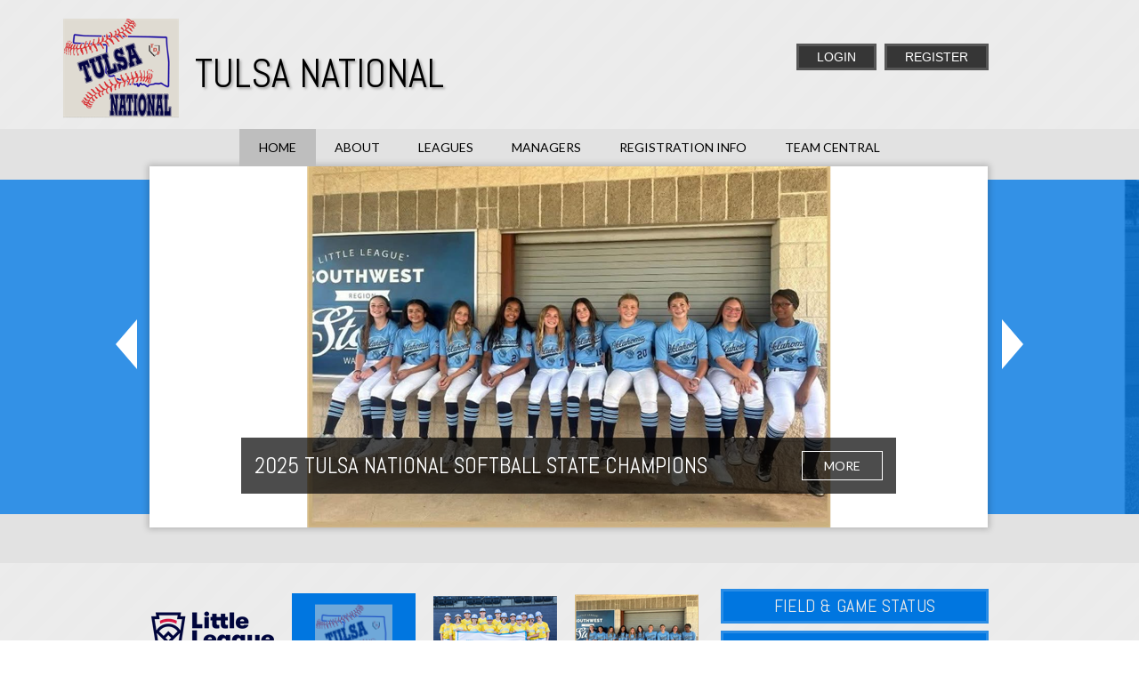

--- FILE ---
content_type: text/html; charset=utf-8
request_url: https://www.tulsanats.com/
body_size: 18203
content:
<!DOCTYPE html PUBLIC "-//W3C//DTD XHTML 1.0 Transitional//EN" "http://www.w3.org/TR/xhtml1/DTD/xhtml1-transitional.dtd">
<html  xml:lang="en-US" lang="en-US" xmlns="http://www.w3.org/1999/xhtml">
<head id="Head"><title>
	Tulsa National Little League > Home
</title><meta content="text/html; charset=UTF-8" http-equiv="Content-Type" /><meta content="text/javascript" http-equiv="Content-Script-Type" /><meta content="text/css" http-equiv="Content-Style-Type" /><meta http-equiv="X-UA-Compatible" content="IE=edge" /><meta id="MetaDescription" name="DESCRIPTION" content="Tulsa National Little League" /><meta id="MetaKeywords" name="KEYWORDS" content="Tulsa National Little League" /><meta id="MetaCopyright" name="COPYRIGHT" content="Copyright (c) 2026 by Tulsa National Little League" /><meta id="MetaAuthor" name="AUTHOR" content="Tulsa National Little League" /><meta name="RESOURCE-TYPE" content="DOCUMENT" /><meta name="DISTRIBUTION" content="GLOBAL" /><meta id="MetaRobots" name="ROBOTS" content="INDEX, FOLLOW" /><meta name="REVISIT-AFTER" content="1 DAYS" /><meta name="RATING" content="GENERAL" /><meta http-equiv="PAGE-ENTER" content="RevealTrans(Duration=0,Transition=1)" /><style id="StylePlaceholder" type="text/css"></style><link href="/portals/_default/default.css?cdv=298" type="text/css" rel="stylesheet"/><link href="/portals/_default/admin.css?cdv=298" type="text/css" rel="stylesheet"/><link href="/portals/_default/skins/chronos-ii/skin.css?cdv=298" type="text/css" rel="stylesheet"/><link href="/portals/_default/skins/chronos-ii/mobile.css?cdv=298" type="text/css" rel="stylesheet"/><link href="/desktopmodules/bsb/bsb.content/clientresources/homesettingpanel.css?cdv=298" type="text/css" rel="stylesheet"/><link href="/desktopmodules/bsb/bsb.contentrotator/clientresources/chronos-ii/chronos-ii.css?cdv=298" type="text/css" rel="stylesheet"/><script src="/resources/shared/scripts/jquery/jquery.min.js?cdv=298" type="text/javascript"></script><script src="/resources/shared/scripts/jquery/jquery-migrate.min.js?cdv=298" type="text/javascript"></script><script src="/resources/shared/scripts/jquery/jquery-ui.min.js?cdv=298" type="text/javascript"></script>
<script>
!function(){var analytics=window.analytics=window.analytics||[];if(!analytics.initialize)if(analytics.invoked)window.console&&console.error&&console.error("Segment snippet included twice..");else{analytics.invoked=!0;analytics.methods=["trackSubmit","trackClick","trackLink","trackForm","pageview","identify","reset","group","track","ready","alias","debug","page","once","off","on"];analytics.factory=function(t){return function(){var e=Array.prototype.slice.call(arguments);e.unshift(t);analytics.push(e);return analytics}};for(var t=0;t<analytics.methods.length;t++){var e=analytics.methods[t];analytics[e]=analytics.factory(e)}analytics.load=function(t,e){var n=document.createElement("script");n.type="text/javascript";n.async=!0;n.src="https://cdn.segment.com/analytics.js/v1/"+t+"/analytics.min.js";var a=document.getElementsByTagName("script")[0];a.parentNode.insertBefore(n,a);analytics._loadOptions=e};analytics.SNIPPET_VERSION="4.1.0";
analytics.load("vwPZbUUO9tST7jvVEVKUgfx7fLvtimDG");
//analytics.page();
}}();
</script>

    <script>
        window.dataLayer = window.dataLayer || [];
        function gtag() { dataLayer.push(arguments); }

        gtag('consent', 'default', {
            ad_storage: 'denied',
            analytics_storage: 'denied',
            ad_user_data: 'denied',
            ad_personalization: 'denied',
            functionality_storage: 'denied',
            personalization_storage: 'denied',
            security_storage: 'denied'
        });
        gtag('consent', 'default', {
            ad_storage: 'denied',
            analytics_storage: 'denied',
            ad_user_data: 'denied',
            ad_personalization: 'denied',
            functionality_storage: 'denied',
            personalization_storage: 'denied',
            security_storage: 'granted',
            regions: ['AS', 'AI', 'AG', 'AR', 'AW', 'AU', 'AT', 'BS', 'BB', 'BY', 'BE', 'BM', 'BO', 'BQ', 'BR', 'BG', 'CA', 'CL', 'CN', 'CO', 'CR', 'HR', 'CU', 'CW', 'CY', 'CZ', 'DK', 'DM', 'DO', 'EC', 'SV', 'EE', 'FI', 'FR', 'DE', 'GR', 'GD', 'GU', 'GT', 'GY', 'HT', 'HK', 'HU', 'IN', 'ID', 'IE', 'IL', 'IT', 'JM', 'JP', 'KR', 'KW', 'LV', 'LB', 'LT', 'LU', 'MT', 'MX', 'NP', 'NL', 'NZ', 'NI', 'NG', 'NO', 'PA', 'PY', 'PE', 'PH', 'PL', 'PT', 'PR', 'QA', 'RO', 'KN', 'LC', 'MF', 'VC', 'SA', 'RS', 'SG', 'SK', 'SI', 'ZA', 'ES', 'SR', 'SE', 'CH', 'TW', 'TT', 'AE', 'GB', 'US', 'UY', 'VE', 'VN', 'VI', 'PK']
        });
    </script>

<!-- Google Tag Manager -->
<script>
	(function(w,d,s,l,i){
	w[l]=w[l]||[];
	w[l].push({'gtm.start':new Date().getTime(),event:'gtm.js'});
	var f=d.getElementsByTagName(s)[0],
	j=d.createElement(s),
	dl=l!='dataLayer'?'&l='+l:'';
	j.async=true;
		
	j.src='https://www.googletagmanager.com/gtm.js?id='+i+dl+'';
	f.parentNode.insertBefore(j,f);
	})
(window,document,'script','dataLayer','GTM-MSRCR47S');
</script>
<!-- End Google Tag Manager -->

<!-- Google Tag Manager -->
<script>
  (function(w, d, s, l, i) {
    w[l] = w[l] || [];
    w[l].push({ 'gtm.start': new Date().getTime(), event: 'gtm.js' });
    var f = d.getElementsByTagName(s)[0],
      j = d.createElement(s),
      dl = l != 'dataLayer' ? '&l=' + l : '';
    j.async = true;
    j.src = 'https://www.googletagmanager.com/gtm.js?id=' + i + dl;
    f.parentNode.insertBefore(j, f);
  })(window, document, 'script', 'dataLayer', 'GTM-WMZLMM4');
  window.dataLayer = window.dataLayer || [];
    window.dataLayer.push({
        'userPortalId': '50161',
        'instanceKey': 'clubs',
        'userId': '-1',
        'isAdminUser': 'False',
        'isStackHubPortal': 'False',
		'appName': 'Core Legacy',
		'appEnvironment': 'Live',
    });
    
	
	function pushAppDataReadyEvent() {
      window.dataLayer.push({ 'event': 'appDataReady' });
    }
	
	setTimeout(pushAppDataReadyEvent, 200);

</script>
<!-- End Google Tag Manager -->


<meta name="PortalId" content= "50161" /> 

<script type="text/javascript">
	function redirectToSSLUrl(url){window.location=decodeURIComponent(url);}
	
	$(document).ready(function(){
		if(window.location.protocol === "https:") return;
		var tabIdBasedUrl = "/Default.aspx?tabid=652935";
		var currentUrl = document.location.href.substring(document.location.origin.length);
		var sslUrl= "https://www.tulsanats.com";
		
		if(currentUrl.toLowerCase().indexOf("tabid=") == -1){ currentUrl = tabIdBasedUrl;}
		
		var s = document.createElement("script");
		s.type = "text/javascript";
		s.src = sslUrl + "/AmILoggedInHandler.ashx?portalId=50161&currenturl=" + encodeURIComponent(currentUrl);
		$("body").append(s);
	});
</script>

<script type="text/javascript">
$(document).ready( function () {
	if (typeof ReportViewer != 'undefined') {
			ReportViewer.prototype.PrintReport = function () {
				switch (this.defaultPrintFormat) {
					case "Default":
						this.DefaultPrint();
						break;
					case "PDF":
						this.PrintAs("PDF");
						previewFrame = document.getElementById(this.previewFrameID);
						previewFrame.onload = function () { previewFrame.contentDocument.execCommand("print", true, null); }
						break;
				}
			};
		}
});
</script>

<link href="https:///" rel="canonical" /><meta name='viewport' content='intial-scale=1.0,width=device-width'/><link rel="stylesheet" type="text/css" href="/DesktopModules/DDRMenu/BSBMobNav/mobnav.css"></link><link rel="stylesheet" type="text/css" href="/portals/_default/Skins/Chronos-II/nav/nav.css"></link></head>
<body id="Body" class=" chronos-light-blue chronosDefault">
		

<!-- Google Tag Manager (noscript) -->
<noscript>
	<iframe 
	    src="https://www.googletagmanager.com/ns.html?id=GTM-MSRCR47S" 
			height="0" 
			width="0" 
			style="display:none;visibility:hidden">
	</iframe>
</noscript>
<!-- End Google Tag Manager (noscript) -->

<!-- Google Tag Manager (noscript) -->
<noscript>
	<iframe
		src="https://www.googletagmanager.com/ns.html?id='GTM-WMZLMM4'"
		height="0"
		width="0"
		style="display:none;visibility:hidden"
	></iframe>
</noscript>
<div id="mp-toolbar-host"></div>
<!-- End Google Tag Manager (noscript) -->

		<form method="post" action="/" id="Form" enctype="multipart/form-data">
<div class="aspNetHidden">
<input type="hidden" name="StylesheetManager_TSSM" id="StylesheetManager_TSSM" value="" />
<input type="hidden" name="ScriptManager_TSM" id="ScriptManager_TSM" value="" />
<input type="hidden" name="__EVENTTARGET" id="__EVENTTARGET" value="" />
<input type="hidden" name="__EVENTARGUMENT" id="__EVENTARGUMENT" value="" />
<input type="hidden" name="_VSTATE" id="_VSTATE" value="H4sIAAAAAAAEALVVXW/aMBQVLoaUdkXTJjRNFXF56DZpEEKBjmpsEkmnoqW0ounHnqaATYjmJixxCvz6zSZAYeroVomXxE7uPfecc2+cX7F0GqbUUrFYKpUPSofpDMi+uLKogy1G2uRnSAJ26mECYhmpJ17GTTJicPxxTz/TzG/nx6jPbik6v2wYTQ3l8opyfaApim7q6ObEPDWQWigi07fcwGGO51pUUY5bOZTrMzY4UpThcFgYHhQ831bMtjISWKpIni7zbCGzgBnOfcIAcBpyDGpodEuPqOXa9Rxx85cXObS04W/doP5AIbVWq0X4OQziaZzZAQmhLHnlBE6Hkj4Gycm+67mMuAzumiENLNSyIh7IcBijBBnEskOCgST4bDwWtRlFlTRvMPYdu8/[base64]/EY1aHg1WrxVq1vB+EnS6j9YHv4bDLOPjGLFPKSloQaBNbk651ZzjuD14QGp7tuBz1zYOolVKtXN53gklU3fS5tvj3vYsGABjf+5KSpUVMqU1sJ2DE57Cv/w4rbwLeMJsDxWaGC6Wia1eia0RYIxqDpxMFl/Twms87zEWUF0V8EQl5giLB4081LxeR53KeIA3OZ0dOrB4ajvjYpCTWJj65FvHSqsneXJuY1FrEbM/FxKGiuy7/44S8efNVvnHR0KLTeOHhYVGtfKhMD6nJjIuluHEYWW+1orhZIt/dw2hLab2lU058NOJT2Z7GfiXjJobxE60tBiWz6O1W38GYuHTqaoL7hZr/byv+DXvGBGKHBwAA" />
<input type="hidden" name="__VIEWSTATE" id="__VIEWSTATE" value="" />
</div>

<script type="text/javascript">
//<![CDATA[
var theForm = document.forms['Form'];
if (!theForm) {
    theForm = document.Form;
}
function __doPostBack(eventTarget, eventArgument) {
    if (!theForm.onsubmit || (theForm.onsubmit() != false)) {
        theForm.__EVENTTARGET.value = eventTarget;
        theForm.__EVENTARGUMENT.value = eventArgument;
        theForm.submit();
    }
}
//]]>
</script>


<script src="/WebResource.axd?d=pynGkmcFUV1ZZXERyYgzPaAYQM8toJDi3ubXdQG0W7Rgz_EkQpArelb1XYA1&amp;t=638901392248157332" type="text/javascript"></script>

<script type="text/javascript">if (!(window.mobnav && window.mobnav.js)) document.write(unescape('%3Cscript src="/DesktopModules/DDRMenu/BSBMobNav/mobnav.js" type="text/javascript"%3E%3C/script%3E'));</script><script type="text/javascript">if (!(window.hoverIntent && window.hoverIntent.js)) document.write(unescape('%3Cscript src="/portals/_default/Skins/Chronos-II/nav/hoverIntent.js" type="text/javascript"%3E%3C/script%3E'));</script><script type="text/javascript">if (!(window.nav && window.nav.js)) document.write(unescape('%3Cscript src="/portals/_default/Skins/Chronos-II/nav/nav.js" type="text/javascript"%3E%3C/script%3E'));</script>
<script src="/Telerik.Web.UI.WebResource.axd?_TSM_HiddenField_=ScriptManager_TSM&amp;compress=1&amp;_TSM_CombinedScripts_=%3b%3bSystem.Web.Extensions%2c+Version%3d4.0.0.0%2c+Culture%3dneutral%2c+PublicKeyToken%3d31bf3856ad364e35%3aen-US%3aa8328cc8-0a99-4e41-8fe3-b58afac64e45%3aea597d4b%3ab25378d2" type="text/javascript"></script>
<script src="/js/dnn.js" type="text/javascript"></script>
<div class="aspNetHidden">

	<input type="hidden" name="__VIEWSTATEENCRYPTED" id="__VIEWSTATEENCRYPTED" value="" />
</div><script type="text/javascript">
//<![CDATA[
Sys.WebForms.PageRequestManager._initialize('ScriptManager', 'Form', [], [], [], 36000, '');
//]]>
</script>

		
		
        <script src="/js/dnn.modalpopup.js?cdv=298" type="text/javascript"></script><script src="/js/dnncore.js?cdv=298" type="text/javascript"></script><script src="/resources/shared/scripts/sticky-header.js?cdv=298" type="text/javascript"></script><script src="/js/dnn.servicesframework.js?cdv=298" type="text/javascript"></script><script src="/portals/_default/skins/chronos-ii/js/custom-light-theme.js?cdv=298" type="text/javascript"></script><script src="/resources/bsb.controls/jquery.contenthome.helper.js?cdv=298" type="text/javascript"></script><script src="/desktopmodules/at/at.common.usercontrols/resources/jquery.smallpluggins.js?cdv=298" type="text/javascript"></script><script src="/resources/bsb.controls/jquery.hoverintent.js?cdv=298" type="text/javascript"></script><script src="/resources/bsb.controls/jquery.caroufredsel.min.js?cdv=298" type="text/javascript"></script><script src="/resources/bsb.controls/jquery.tweet.js?cdv=298" type="text/javascript"></script>
        
<!--[if lte IE 7]><link href="/portals/_default/Skins/Chronos-II/IEFix.css" type="text/css" rel="stylesheet"/><![endif]-->
<style>
.chronosDefault .AlertText a,
.chronosDefault .AlertText a:link,
.chronosDefault .AlertText a:visited {
  color: ;
}

.chronosDefault a,
.chronosDefault a:link,
.chronosDefault a:visited {
  color: ;
}

.chronosDefault .TeamPage_newsHolder a,
.chronosDefault .TeamPage_newsHolder a:link,
.chronosDefault .TeamPage_newsHolder a:visited,
.chronosDefault .TeamPage_gridColumn a,
.chronosDefault .TeamPage_gridColumn a:link,
.chronosDefault .TeamPage_gridColumn a:visited,
.chronosDefault .skInner .ModLinksC a,
.chronosDefault .skInner .ModLinksC a:link,
.chronosDefault .skInner .ModLinksC a:visited,
.chronosDefault .skInner .ModDNNHTMLC a,
.chronosDefault .skInner .ModDNNHTMLC a:link,
.chronosDefault .skInner .ModDNNHTMLC a:visited {
  color: ;
}

a.sWebTheme_showSettings:hover,
a.sWebTheme_showSettings:link:hover,
a.sWebTheme_showSettings:visited:hover {
  background-color: ;
  color: ;
}

a.sWebTheme_ActionsLinks:hover span,
a.sWebTheme_ActionsLinks:focus span,
a.sWebTheme_ActionsLinks:active span {
  background: ;
  color: ;
}

.chronosDefault .skLogin a.link:hover,
.chronosDefault .skLogin a.link:focus,
.chronosDefault .skLogin a.link:active {
  background: ;
}

.chronosDefault .skSocial a.link svg,
.chronosDefault .skLogin #google_translate_element svg {
  fill: ;
}

#Body.chronosDefault #mobNav .navBar,
#Body.chronosDefault #mobNav .navDropDown {
  background: ;
}

#Body.chronosDefault #mobNav .navChild .navLink,
#Body.chronosDefault #mobNav .navChild .navLink:link,
#Body.chronosDefault #mobNav .navChild .navLink:visited {
  color: ;
}

#Body.chronosDefault #mobNav .navChild .navIcon {
  fill: ;
}

.chronosDefault #dnnStandardMenu .root .m0 .txt:hover {
  background-color: ;
}


/* Slider CSS */
/*******************************************************************/
.chronosDefault #slider942406 .navigation:after,
.chronosDefault #slider942406 .navigation:before {
  background: ;
}

.chronosDefault #slider942406 .overlay {
  background: ;
}

.chronosDefault #slider942406 .item:after {
  background: ;
}

.chronosDefault #slider942406 a.readmore:hover,
.chronosDefault #slider942406 a.readmore:focus,
.chronosDefault #slider942406 a.readmore:active {
  color: ;
  border-color: ;
}

.chronosDefault #slider942406 .pager a.selected span {
  background: ;
}

.chronosDefault .innerpage-content-wrapper .TeamPage_gridColumn a,
.chronosDefault .innerpage-content-wrapper .TeamPage_gridColumn a:link,
.chronosDefault .innerpage-content-wrapper .TeamPage_gridColumn a:visited {
  color: ;
}

/* News CSS */
/*******************************************************************/
.chronosDefault .skNews .news-border:hover {
  border-color: ;
}

.chronosDefault .skNews .skNewsImage {
  background: ;
}

.chronosDefault .skNews li.item:hover .image,
.chronosDefault .skNews li.item:hover .news-border {
  border-color: ;
}

.chronosDefault .skNews .link .image:hover {
  border-color: ;
}

/* Links CSS */
/********************************************************************/
.chronosDefault .skLinks a.link,
.chronosDefault .skLinks a.link:link,
.chronosDefault .skLinks a.link:visited {
  background: ;
}

.chronosDefault.chronos-light-hot-pink .skLinks a.link:hover,
.chronosDefault.chronos-light-hot-pink .skLinks a.link:focus,
.chronosDefault.chronos-light-hot-pink .skLinks a.link:active,
.chronosDefault.chronos-light-blue .skLinks a.link:hover,
.chronosDefault.chronos-light-blue .skLinks a.link:focus,
.chronosDefault.chronos-light-blue .skLinks a.link:active,
.chronosDefault.chronos-light-green .skLinks a.link:hover,
.chronosDefault.chronos-light-green .skLinks a.link:focus,
.chronosDefault.chronos-light-green .skLinks a.link:active,
.chronosDefault.chronos-light-maroon .skLinks a.link:hover,
.chronosDefault.chronos-light-maroon .skLinks a.link:focus,
.chronosDefault.chronos-light-maroon .skLinks a.link:active,
.chronosDefault.chronos-light-orange .skLinks a.link:hover,
.chronosDefault.chronos-light-orange .skLinks a.link:focus,
.chronosDefault.chronos-light-orange .skLinks a.link:active,
.chronosDefault.chronos-light-red .skLinks a.link:hover,
.chronosDefault.chronos-light-red .skLinks a.link:focus,
.chronosDefault.chronos-light-red .skLinks a.link:active,
.chronosDefault.chronos-light-purple .skLinks a.link:hover,
.chronosDefault.chronos-light-purple .skLinks a.link:focus,
.chronosDefault.chronos-light-purple .skLinks a.link:active,
.chronosDefault.chronos-light-sky .skLinks a.link:hover,
.chronosDefault.chronos-light-sky .skLinks a.link:focus,
.chronosDefault.chronos-light-sky .skLinks a.link:active,
.chronosDefault.chronos-light-lime .skLinks a.link:hover,
.chronosDefault.chronos-light-lime .skLinks a.link:focus,
.chronosDefault.chronos-light-lime .skLinks a.link:active,
.chronosDefault.chronos-light-pink .skLinks a.link:hover,
.chronosDefault.chronos-light-pink .skLinks a.link:focus,
.chronosDefault.chronos-light-pink .skLinks a.link:active {
  background: #363636;
}

.chronosDefault.chronos-light-plum .skLinks a.link:hover,
.chronosDefault.chronos-light-plum .skLinks a.link:focus,
.chronosDefault.chronos-light-plum .skLinks a.link:active,
.chronosDefault.chronos-light-navy .skLinks a.link:hover,
.chronosDefault.chronos-light-navy .skLinks a.link:focus,
.chronosDefault.chronos-light-navy .skLinks a.link:active {
  background: #7b7b7b;
}

.chronosDefault.chronos-light-gray .skLinks a.link:hover,
.chronosDefault.chronos-light-gray .skLinks a.link:focus,
.chronosDefault.chronos-light-gray .skLinks a.link:active {
  background: #8e8e8e;
}

.chronosDefault.chronos-light-gold .skLinks a.link:hover,
.chronosDefault.chronos-light-gold .skLinks a.link:focus,
.chronosDefault.chronos-light-gold .skLinks a.link:active,
.chronosDefault.chronos-light-yellow .skLinks a.link:hover,
.chronosDefault.chronos-light-yellow .skLinks a.link:focus,
.chronosDefault.chronos-light-yellow .skLinks a.link:active {
  background: #363636;
}

.chronosDefault .skTabs ul.nav a.sklink,
.chronosDefault .skTabs ul.nav a.sklink:link,
.chronosDefault .skTabs ul.nav a.sklink:visited {
  color: ;
}

.chronosDefault .skTabs ul.nav a.active,
.chronosDefault .skTabs ul.nav a.active:link,
.chronosDefault .skTabs ul.nav a.active:visited {
  background: ;
}

.chronosDefault.chronos-light-gold .skTabs ul.nav a.active,
.chronosDefault.chronos-light-pink .skTabs ul.nav a.active,
.chronosDefault.chronos-light-sky .skTabs ul.nav a.active,
.chronosDefault.chronos-light-yellow .skTabs ul.nav a.active {
  color: #363636;
}

.chronosDefault.chronos-light-red .skTabs ul.nav a.active,
.chronosDefault.chronos-light-orange .skTabs ul.nav a.active,
.chronosDefault.chronos-light-navy .skTabs ul.nav a.active,
.chronosDefault.chronos-light-maroon .skTabs ul.nav a.active,
.chronosDefault.chronos-light-purple .skTabs ul.nav a.active,
.chronosDefault.chronos-light-lime .skTabs ul.nav a.active,
.chronosDefault.chronos-light-gray .skTabs ul.nav a.active,
.chronosDefault.chronos-light-plum .skTabs ul.nav a.active,
.chronosDefault.chronos-light-hot-pink .skTabs ul.nav a.active,
.chronosDefault.chronos-light-green .skTabs ul.nav a.active,
.chronosDefault.chronos-light-blue .skTabs ul.nav a.active {
  color: #fff;
}

.chronosDefault .skTabsCnt {
  color: ;
  border-color: ;
}

.chronosDefault .skTabsCnt .readmore a.skBtnMore:hover,
.chronosDefault .skTabsCnt .readmore a.skBtnMore:focus,
.chronosDefault .skTabsCnt .readmore a.skBtnMore:active,
.chronosDefault .skTabsCnt .readmore a.skBtnMore:link:hover,
.chronosDefault .skTabsCnt .readmore a.skBtnMore:link:focus,
.chronosDefault .skTabsCnt .readmore a.skBtnMore:link:active,
.chronosDefault .skTabsCnt .readmore a.skBtnMore:visited:hover,
.chronosDefault .skTabsCnt .readmore a.skBtnMore:visited:focus,
.chronosDefault .skTabsCnt .readmore a.skBtnMore:visited:active {
  background: ;
}

.chronosDefault .skTabsCnt .tweet_list a:hover,
.chronosDefault .skTabsCnt .ManageField a:hover {
  color: ;
}

@media screen and (max-width: 768px) {
  .chronosDefault #csSocial .skTwitter:before {
    background: ;
  }
}

.chronosDefault #csEvent ul.list .item .timeTitle.google-title .title:hover {
  color: ;
}

.chronosDefault #csEvent ul.list .item .timeTitle .time {
  color: ;
}

.chronosDefault #csEvent ul.list .item .datewrp {
  color: ;
}

.chronosDefault .skTabs a.mobLink,
.chronosDefault .skTabs a.mobLink:link,
.chronosDefault .skTabs a.mobLink:visited {
  border: 3px solid ;
  color: ;
}

.chronosDefault .skTabs a.mobLink.active {
  background: ;
}

.chronosDefault .skContactus .content a:hover,
.chronosDefault .skContactus .content a:focus,
.chronosDefault .skContactus .content a:active {
  color: ;
}

/* sponsor CSS */
/********************************************************************/
.chronosDefault .skSponsor {
  background: ;
}

/* info CSS */
/********************************************************************/
.chronosDefault .skFooter .skSiteLink h2.head,
.chronosDefault .skFooter .skContactus h2.head {
  color: ;
}

.chronosDefault .skSiteLink a.link:hover,
.chronosDefault .skSiteLink a.link:focus,
.chronosDefault .skSiteLink a.link:active {
  color: ;
}

.chronosDefault .skContactus a,
.chronosDefault .skContactus a:link,
.chronosDefault .skContactus a:visited {
  color: ;
}

.chronosDefault .skInfo a.SkinObject:hover,
.chronosDefault .skInfo a.SkinObject:focus,
.chronosDefault .skInfo a.SkinObject:active {
  color: ;
}

.chronosDefault a.hiddenlogin:hover,
.chronosDefault a.hiddenlogin:focus,
.chronosDefault a.hiddenlogin:active {
  color: ;
}

/* InnerPage CSS */
/********************************************************************/
.chronosDefault .innerpage-content-wrapper .innerpage-content .default-header {
  background: ;
}

@media screen and (max-width: 818px) {
  .chronosDefault .skTabs a.mobLink.active {
    background: ;
    color: #fff;
  }
}
</style><input name="dnn$MobileNavigation$UniformBaseSection$hdncheckIsUniformAvailable" type="hidden" id="dnn_MobileNavigation_UniformBaseSection_hdncheckIsUniformAvailable" class="json-IsUniformAvailable" />
<input name="dnn$MobileNavigation$UniformBaseSection$hdnPortalId" type="hidden" id="dnn_MobileNavigation_UniformBaseSection_hdnPortalId" class="json-PortalId" value="50161" />
<input name="dnn$MobileNavigation$UniformBaseSection$hdnFamilyId" type="hidden" id="dnn_MobileNavigation_UniformBaseSection_hdnFamilyId" class="json-FamilyId" value="0" />
<input name="dnn$MobileNavigation$UniformBaseSection$hdnUserId" type="hidden" id="dnn_MobileNavigation_UniformBaseSection_hdnUserId" class="json-CustomerId json-UserId" value="-1" />
<input name="dnn$MobileNavigation$UniformBaseSection$hdnInstanceKey" type="hidden" id="dnn_MobileNavigation_UniformBaseSection_hdnInstanceKey" class="json-InstanceKey" value="clubs" />
<span id="noSizeNotificationForShoppingCart"></span>
<script type="text/x-kendo-template" id="errorNotificationTemplate-shoppingcart-tmpl">
    <div  class="bsb-notification danger">
    	#= message #
    	<span class="pull-right danger" style="cursor: pointer;">X</span>
    </div>
</script>


<input name="dnn$MobileNavigation$isExpressTheme" type="hidden" id="dnn_MobileNavigation_isExpressTheme" value="false" />
<input name="dnn$MobileNavigation$themeNameFromDB" type="hidden" id="dnn_MobileNavigation_themeNameFromDB" value="Chronos II-Light-Blue" />
<input name="dnn$MobileNavigation$themeNameFromConfig" type="hidden" id="dnn_MobileNavigation_themeNameFromConfig" value="mclean youth soccer" />

<div id="mobNav" class="blue"> 
	<div class="navBar">
		<div class="navLeft">
			<a class="navExpand navBurger" href="javascript:void(0)" onclick="toggleDropDown(this)" data-target="#dnn_MobileNavigation_navDropDown">
				<svg class="navIcon" xmlns="http://www.w3.org/2000/svg" width="25" height="25" viewBox="0 0 25 25">
					<path d="M0,4h25v3H0V4z M0,11h25v3H0V11z M0,18h25v3H0V18z"/>
				</svg>
				<svg class="navIcon navActive" xmlns="http://www.w3.org/2000/svg" width="25" height="25" viewBox="0 0 25 25">
					<polygon points="23,20.8 14.8,12.5 23,4.3 20.7,2 12.5,10.2 4.3,2 2,4.3 10.2,12.5 2,20.8 4.2,23 12.5,14.8 20.8,23 "/>
				</svg>
			</a>
		</div>
		
			<div class="navLogo"><a id="dnn_MobileNavigation_dnnMobNavLOGO_hypLogo" title="Tulsa National Little League" href="/default.aspx?portalid=50161"><img id="dnn_MobileNavigation_dnnMobNavLOGO_imgLogo" src="/Portals/50161/logo637117090801286052.png" alt="Tulsa National Little League" style="border-width:0px;" /></a></div>
		
	</div>
	<div id="dnn_MobileNavigation_navDropDown" class="navDropDown">
		
		<div id="navMenu" class="navContent">
			<div class="navContentInner">
			<!-- DDRmenu v02.00.01 - BSBMobNav template --><ul class="navRoot">
	<li class="navItem navSelected navFirst">
		<div class="navWrapper">
			
				<a class="navLink navLinkSelected" target="" href="/Default.aspx?tabid=652935">Home</a>
			
		</div>
		
	</li>

	<li class="navItem">
		<div class="navWrapper">
			
				<a class="navLink" target="" href="/Default.aspx?tabid=652937">About</a>
			
		</div>
		
	</li>

	<li class="navItem">
		<div class="navWrapper">
			
				<a class="navLink" target="" href="/Default.aspx?tabid=706465">Leagues</a>
			
				<a class="navExpand navArrow" href="javascript:void(0)" onclick="toggleDropDown(this)" data-target="#navChild706465">
					<svg class="navIcon" xmlns="http://www.w3.org/2000/svg" width="15" height="9" viewBox="0 0 15 9">
						<polygon points="15,0.9 14.1,0 7.5,7.2 0.9,0 0,0.9 7.5,9 7.5,9 7.5,9"/>
					</svg>
					<svg class="navIcon navActive" xmlns="http://www.w3.org/2000/svg" width="15" height="9" viewBox="0 0 15 9">
						<polygon points="0,8.1 0.9,9 7.5,1.8 14.1,9 15,8.1 7.5,0 7.5,0 7.5,0"/>
					</svg>
				</a>
			
		</div>
		
			<ul id="navChild706465" class="navChild navChild0">
	<li class="navItem navFirst">
		<div class="navWrapper">
			
				<a class="navLink" target="" href="/Default.aspx?tabid=706637">TBall</a>
			
		</div>
		
	</li>

	<li class="navItem">
		<div class="navWrapper">
			
				<a class="navLink" target="" href="/Default.aspx?tabid=707062">CHAMP Ball</a>
			
		</div>
		
	</li>

	<li class="navItem">
		<div class="navWrapper">
			
				<a class="navLink" target="" href="/Default.aspx?tabid=707065">Coach Pitch</a>
			
		</div>
		
	</li>

	<li class="navItem">
		<div class="navWrapper">
			
				<a class="navLink" target="" href="/Default.aspx?tabid=707066">Machine Pitch</a>
			
		</div>
		
	</li>

	<li class="navItem">
		<div class="navWrapper">
			
				<a class="navLink" target="" href="/Default.aspx?tabid=707067">Kid Pitch 46/60</a>
			
		</div>
		
	</li>

	<li class="navItem">
		<div class="navWrapper">
			
				<a class="navLink" target="" href="/Default.aspx?tabid=707079">Kid Pitch Competitive 46/60</a>
			
		</div>
		
	</li>

	<li class="navItem">
		<div class="navWrapper">
			
				<a class="navLink" target="" href="/Default.aspx?tabid=707068">Kid Pitch 50/70</a>
			
		</div>
		
	</li>

	<li class="navItem navLast">
		<div class="navWrapper">
			
				<a class="navLink" target="" href="/Default.aspx?tabid=707072">Challenger Division</a>
			
		</div>
		
	</li>
</ul>
		
	</li>

	<li class="navItem">
		<div class="navWrapper">
			
				<a class="navLink" target="" href="/Default.aspx?tabid=706466">Managers</a>
			
		</div>
		
	</li>

	<li class="navItem">
		<div class="navWrapper">
			
				<a class="navLink" href="javascript:void(0)" onclick="toggleDropDown(this)" data-target="#navChild652940">Registration Info</a>
			
				<a class="navExpand navArrow" href="javascript:void(0)" onclick="toggleDropDown(this)" data-target="#navChild652940">
					<svg class="navIcon" xmlns="http://www.w3.org/2000/svg" width="15" height="9" viewBox="0 0 15 9">
						<polygon points="15,0.9 14.1,0 7.5,7.2 0.9,0 0,0.9 7.5,9 7.5,9 7.5,9"/>
					</svg>
					<svg class="navIcon navActive" xmlns="http://www.w3.org/2000/svg" width="15" height="9" viewBox="0 0 15 9">
						<polygon points="0,8.1 0.9,9 7.5,1.8 14.1,9 15,8.1 7.5,0 7.5,0 7.5,0"/>
					</svg>
				</a>
			
		</div>
		
			<ul id="navChild652940" class="navChild navChild0">
	<li class="navItem navFirst">
		<div class="navWrapper">
			
				<a class="navLink" target="" href="/Default.aspx?tabid=652941">BASEBALL REGISTRATION</a>
			
		</div>
		
	</li>

	<li class="navItem">
		<div class="navWrapper">
			
				<a class="navLink" target="" href="/Default.aspx?tabid=1217673">SOFTBALL REGISTRATION</a>
			
		</div>
		
	</li>

	<li class="navItem navLast">
		<div class="navWrapper">
			
				<a class="navLink" target="" href="/Default.aspx?tabid=652942">VOLUNTEER SIGNUP</a>
			
		</div>
		
	</li>
</ul>
		
	</li>

	<li class="navItem navLast">
		<div class="navWrapper">
			
				<a class="navLink" href="javascript:void(0)" onclick="toggleDropDown(this)" data-target="#navChild660845">Team Central</a>
			
				<a class="navExpand navArrow" href="javascript:void(0)" onclick="toggleDropDown(this)" data-target="#navChild660845">
					<svg class="navIcon" xmlns="http://www.w3.org/2000/svg" width="15" height="9" viewBox="0 0 15 9">
						<polygon points="15,0.9 14.1,0 7.5,7.2 0.9,0 0,0.9 7.5,9 7.5,9 7.5,9"/>
					</svg>
					<svg class="navIcon navActive" xmlns="http://www.w3.org/2000/svg" width="15" height="9" viewBox="0 0 15 9">
						<polygon points="0,8.1 0.9,9 7.5,1.8 14.1,9 15,8.1 7.5,0 7.5,0 7.5,0"/>
					</svg>
				</a>
			
		</div>
		
			<ul id="navChild660845" class="navChild navChild0">
	<li class="navItem navFirst navLast">
		<div class="navWrapper">
			
				<a class="navLink" target="" href="/Default.aspx?tabid=660846">Team Directory</a>
			
		</div>
		
	</li>
</ul>
		
	</li>
</ul>


			
			<div class="navFooter">
				<ul class="navRoot">
					<li class="navItem">
						<div class="navWrapper">
							<svg class="navIcon" xmlns="http://www.w3.org/2000/svg" width="25" height="25" viewBox="0 0 25 25">
								<path d="M2.9,23h2c0.1-4.3,3.7-7.8,8.1-7.8c4.4,0,8,3.5,8.1,7.8h2c-0.1-4.1-2.7-7.7-6.4-9.1c1.4-1.1,2.3-2.8,2.3-4.8
									c0-3.3-2.7-6.1-6.1-6.1S6.9,5.8,6.9,9.1c0,1.9,0.9,3.7,2.3,4.8C5.6,15.3,2.9,18.9,2.9,23z M8.9,9.1c0-2.2,1.8-4.1,4.1-4.1
									s4.1,1.8,4.1,4.1s-1.8,4.1-4.1,4.1S8.9,11.4,8.9,9.1z"/>
							</svg>
							<a id="dnn_MobileNavigation_dnnMobNavLOGIN_cmdLogin" class="navLink" href="/Default.aspx?tabid=652944&amp;isLogin=True">Login</a>
						</div> 
					</li>
					<li class="navItem"><div class="navWrapper"><a id="dnn_MobileNavigation_dnnMobNavUSER_cmdRegister" class="navLink" href="/Default.aspx?tabid=652944">Register</a></div></li>
					
				</ul>
			</div>
			</div>
		</div>
	</div>
</div>
<!-- For Website Navigation Swap (TWA-1840) -->
<div id="websiteManager">
	<h1 class="scom-title">Website Manager</h1>
</div>
<style>
	#websiteManager{
		display: none;
		background-color: #363636;
		padding: 36px 10px;
	}
	#websiteManager h1.scom-title{
		padding: 0;
		margin: 0;
		font-family: "dsg-sans-black", "Segoe UI", Arial, Helvetica, sans-serif;
		font-size: 50.4px;
		line-height: 54px;
		font-weight: bold;
		color: white;
		text-transform: uppercase;
		letter-spacing: 3px;
	}
</style>
<!-- End -->


<style>
    .mt-5 {
        margin-top: 5px;
    }
    .skVisitor {
        background-color: #24313A;
        padding: 25px 0;
    }

    .skVisitorRow {
        width: 960px;
        margin: 0 auto;
        display: flex;
        align-items: flex-start;
        justify-content: center;
        gap: 16px;
    }

    .VisitorText {
        font-family: 'Lato',sans-serif;
        color: #ebeaea;
        font-size: 16px;
        line-height: 20px;
        letter-spacing: 0.3px;
    }

    .TextEditorWidth {
        border: none;
        border-radius: 4px;
    }

    .skVisitorRow input {
        font-size: 16px;
        padding: 6px 0 6px 10px;
        display: block;
        width: 200px;
        border-radius: 4px;
        border: 2px solid transparent;
    }

        .skVisitorRow input:focus {
            border: 2px solid #3a5d75;
            transition: border 1s ease-in-out;
        }

        .skVisitorRow input[type="submit"] {
            width: unset;
            font-weight: 500;
            color: rgb(255 255 255);
            background-color: #0072EB;
            -webkit-transition: all .2s ease-in-out;
            transition: all .2s ease-in-out;
            padding: 8px 20px;
            border: none;
            border-radius: 4px;
            cursor: pointer;
            -ms-touch-action: manipulation;
            touch-action: manipulation;
            font-size: 16px;
        }

            .skVisitorRow input[type="submit"]:focus,
            .skVisitorRow input[type="submit"]:hover {
                box-shadow: 2px 0 2px rgba(255, 255, 255, .12), 0 2px 2px rgba(255, 255, 255, .2);
                background-color: #0A4FB3;
            }

    .skVisitorRow .Wrapper {
        position: relative;
    }

    .skVisitorRow .Error span {
        display: block;
        position: absolute;
        width: max-content;
        font-size: 14px;
        font-weight: 600;
        left: 0;
        bottom: -24px;
    }
    .VisitorDataRow .VisitorWrapper {
        display: flex;
        gap: 10px;
    }
    .InputWrapper .Error span {
        position: relative;
        display: unset;
        bottom: 0;
    }
    .VisitorDataRow .VisitorWrapper {
        position: relative;
    }
    .VisitorDataRow .VisitorWrapper .InputWrapper {
        width: 212px;
    }

    @media screen and (max-width: 960px) {
        .skVisitorRow {
            width: auto;
            margin: 0 16px;
        }
    }

    @media screen and (max-width: 768px) {
        .skVisitor {
            padding: 30px 0;
        }

        .skVisitorRow {
            width: auto;
            margin: 0 30px;
            flex-wrap: wrap;
        }

        .VisitorText {
            width: 100%
        }

        .VisitorDataRow .VisitorText {
            text-align: center;
        }
        
        .VisitorDataRow .VisitorWrapper {
            flex-wrap: wrap;
            justify-content: center;
        }
    }
</style>



<script language="javascript" type="text/javascript">
    $(document).ready(function () {
        var chooseCollecting = $("#dnn_ctlDisplaySiteVisitorAnnouncement_hdnChoosecollecting").val();

        var nameDiv = document.getElementById("siteVisitorAnnouncementNameDiv");
        if (nameDiv) {
            if (chooseCollecting === "Email And Name") {
                nameDiv.style.display = "block";
            } else {
                nameDiv.style.display = "none";
            }
        }
    });
    function ShowEmailSubmitSuccessMessage(nameInput, emailInput) {
        let message = "";

        if (nameInput && emailInput) {
            message = "Name and email added successfully!";
        } else {
            message = "Email added successfully!";
        } 

        $(".EmailSuccess font").html(message);
        $('.EmailSuccess').show();

        $(".EmailSuccess").hide('fade', {}, 3000);
        return;
    }

    function validateEmail(email) {
        var regex = /^[\w.%+-]+@[\w.-]+\.[a-zA-Z]{2,}$/;
        return regex.test(email);
    }

    function validateName(name) {
        var regex = /^[a-zA-Z'-\s]+$/;
        return regex.test(name);
    }

    var element = document.getElementById('dnn_ctlDisplaySiteVisitorAnnouncement_txt_addEmail');
    if (element !== null) {
        element.addEventListener('keyup', function () {
            hideValidationMessages();
        });
    }

    function hideValidationMessages() {
        var emailInput = $('#dnn_ctlDisplaySiteVisitorAnnouncement_txt_addEmail').val().trim();
        var nameInput = $('#dnn_ctlDisplaySiteVisitorAnnouncement_txt_addName').val().trim();
        if (nameInput.length !== 0) {
            if (!validateName(nameInput)) {
                $('.NameValidation').show();
            }
            else { $('.NameValidation').hide(); }
        }
        else { $('.NameValidation').hide(); }
        if (emailInput.length !== 0) {
            if (!validateEmail(emailInput)) {
                $('.EmailValidation').show();
                $('.isRequired').hide();
            }
            else { $('.EmailValidation').hide();
                     $('.isRequired').hide();
                 }
        }
        else {
            $('.EmailValidation').hide();
            $('.isRequired').show();
        }

    }

    if (element !== null) {
        element.addEventListener('blur', function () {

            var emailInput = $(this).val().trim();
            var emailValidationMessage = $('.EmailValidation');

            hideValidationMessages();

            if (emailInput.length !== 0) {
                if (!validateEmail(emailInput)) {
                    emailValidationMessage.show();
                }
            }
        });
    }
    function SubmitSiteVisitor_Click() {
        var emailInput = $('#dnn_ctlDisplaySiteVisitorAnnouncement_txt_addEmail').val().trim();
        var emailValidationMessage = $('.EmailValidation');
        var nameInput = $('#dnn_ctlDisplaySiteVisitorAnnouncement_txt_addName').val().trim();
        var nameValidationMessage = $('.NameValidation');

        hideValidationMessages();

        if (nameInput.length !== 0) {
            if (!validateName(nameInput)) {
                nameValidationMessage.show();
                return false;
            }
        }
        if (emailInput.length === 0) {
            $('.isRequired').show();
            return false;
        }
        if (!validateEmail(emailInput)) {
            emailValidationMessage.show();
            return false;
        } else {
            var portalId = "50161";
            var crudServiceBaseUrl = getServiceRootUrl() + "SiteVisitor/";
            $.ajax({
                type: "POST",
                url: crudServiceBaseUrl + "AddSiteVisitor",
                data: JSON.stringify({ Email: emailInput, Name: nameInput, PortalId: portalId }),
                contentType: "application/json; charset=utf-8",
                dataType: "json",
                success: function (response) {
                    if (response) {
                        ShowEmailSubmitSuccessMessage(nameInput, emailInput);
                    }
                    $('#dnn_ctlDisplaySiteVisitorAnnouncement_txt_addEmail').val('');
                    $('#dnn_ctlDisplaySiteVisitorAnnouncement_txt_addName').val('');
                },
                error: function (xhr, status, error) {
                    console.error(xhr.responseText);
                }
            });
        }
    }

    function getServiceRootUrl() {
        var moduleId = $('#DNNModuleId').val();
        var sf = $.ServicesFramework(moduleId);
        return sf.getServiceRoot('siteVisitorService');
    };

</script>


<style>
    .skAlert {
        background-color: #525252;
        padding: 40px 0;
    }

    .skAlertRow {
        width: 960px;
        margin: 0 auto;
    }

    .skAlertLeft {
        float: left;
        width: 110px;
        text-align: right;
    }

    .skAlertRight {
        float: right;
        width: 850px;
    }

    .AlertImage img {
        width: 43px;
        height: 43px;
        margin-right: 20px;
        margin-top: 2px;
    }

    .AlertText {
        font-family: 'Lato',sans-serif;
        color: #ebeaea;
        font-size: 16px;
        line-height: 20px;
        letter-spacing: 0.3px;
		margin-top: 8px;
		margin-left: -2px;
    }

    .skClear {
        clear: both;
    }

    @media screen and (max-width: 768px) {
        .skAlert {
            padding: 30px 0;
        }

        .skAlertRow {
            width: auto;
            margin: 0 30px;
        }

        .skAlertLeft {
            float: none;
            width: auto;
            text-align: center;
        }

        .AlertImage img {
            margin-right: 0;
            margin-bottom: 22px;
        }

        .skAlertRight {
            float: none;
            width: auto;
        }
    }
        .AlertText a,
        .AlertText a:visited {
            text-decoration:underline !important;
            font-family: 'Lato',sans-serif!important;
            font-size: 16px!important;
            word-wrap: break-word;
        }
</style>



<div class="skArea">
	<div class="skBg">
		<div class="">
			<div class="skWidth skHeaderWrapper">
					<div class="skHeader">
						<div class="skLogowrp">
							
								<div class="skLogo"><a id="dnn_dnnLOGO_hypLogo" title="Tulsa National Little League" href="/default.aspx?portalid=50161"><img id="dnn_dnnLOGO_imgLogo" src="/Portals/50161/logo637117090801286052.png" alt="Tulsa National Little League" style="border-width:0px;" /></a></div>
								<div class="skLogin skLogin1">
									<a id="dnn_dnnLOGIN1_cmdLogin" class="btn link btnLogin" href="/Default.aspx?tabid=652944&amp;isLogin=True">Login</a>
									<a id="dnn_dnnUSER1_cmdRegister" class="btn link btnRegister" href="/Default.aspx?tabid=652944">Register</a>
									<div class="clear-both"></div>
								</div>
								<h1 class="skBanner"><span>Tulsa National
</span></h1>
								<div class="clear-both"></div>
							
						</div>
						<div class="skActionwrp">
							<div class="skSocial">
								
							</div>
							<div class="clear-both"></div>
							<div class="skLogin">
								<a id="dnn_dnnLOGIN_cmdLogin" class="btn link btnLogin" href="/Default.aspx?tabid=652944&amp;isLogin=True">Login</a>
								<a id="dnn_dnnUSER_cmdRegister" class="btn link btnRegister" href="/Default.aspx?tabid=652944">Register</a>
								<div class="clear-both"></div>
							</div>
						</div>
						<div class="clear-both"></div>
					
				</div>
			</div>
			<div class="skNav">
				<!-- DDRmenu v02.00.01 - nav template --><div id="dnnStandardMenu">
  <ul class="dnnNav">
    <li data-page-id="652935" class="root mi mi0 sel first"><a href="/Default.aspx?tabid=652935" target="" class="txt">Home</a></li>
    <li data-page-id="652937" class="root mi mi0"><a href="/Default.aspx?tabid=652937" target="" class="txt">About</a></li>
    <li data-page-id="706465" class="root mi mi0 haschild"><a href="/Default.aspx?tabid=706465" target="" class="txt">Leagues</a><ul class="m m0">
        <li data-page-id="706637" class="mi mi1 first"><a href="/Default.aspx?tabid=706637" target="" class="txt">TBall<span class="icn no-icn"></span></a></li>
        <li data-page-id="707062" class="mi mi1"><a href="/Default.aspx?tabid=707062" target="" class="txt">CHAMP Ball<span class="icn no-icn"></span></a></li>
        <li data-page-id="707065" class="mi mi1"><a href="/Default.aspx?tabid=707065" target="" class="txt">Coach Pitch<span class="icn no-icn"></span></a></li>
        <li data-page-id="707066" class="mi mi1"><a href="/Default.aspx?tabid=707066" target="" class="txt">Machine Pitch<span class="icn no-icn"></span></a></li>
        <li data-page-id="707067" class="mi mi1"><a href="/Default.aspx?tabid=707067" target="" class="txt">Kid Pitch 46/60<span class="icn no-icn"></span></a></li>
        <li data-page-id="707079" class="mi mi1"><a href="/Default.aspx?tabid=707079" target="" class="txt">Kid Pitch Competitive 46/60<span class="icn no-icn"></span></a></li>
        <li data-page-id="707068" class="mi mi1"><a href="/Default.aspx?tabid=707068" target="" class="txt">Kid Pitch 50/70<span class="icn no-icn"></span></a></li>
        <li data-page-id="707072" class="mi mi1 last"><a href="/Default.aspx?tabid=707072" target="" class="txt">Challenger Division<span class="icn no-icn"></span></a></li>
      </ul>
    </li>
    <li data-page-id="706466" class="root mi mi0"><a href="/Default.aspx?tabid=706466" target="" class="txt">Managers</a></li>
    <li data-page-id="652940" class="root mi mi0 haschild"><span class="txt">Registration Info</span><ul class="m m0">
        <li data-page-id="652941" class="mi mi1 first"><a href="/Default.aspx?tabid=652941" target="" class="txt">BASEBALL REGISTRATION<span class="icn no-icn"></span></a></li>
        <li data-page-id="1217673" class="mi mi1"><a href="/Default.aspx?tabid=1217673" target="" class="txt">SOFTBALL REGISTRATION<span class="icn no-icn"></span></a></li>
        <li data-page-id="652942" class="mi mi1 last"><a href="/Default.aspx?tabid=652942" target="" class="txt">VOLUNTEER SIGNUP<span class="icn no-icn"></span></a></li>
      </ul>
    </li>
    <li data-page-id="660845" class="root mi mi0 haschild last"><span class="txt">Team Central</span><ul class="m m0">
        <li data-page-id="660846" class="mi mi1 first last"><a href="/Default.aspx?tabid=660846" target="" class="txt">Team Directory<span class="icn no-icn"></span></a></li>
      </ul>
    </li>
  </ul>
</div>
				<div class="clear-both"></div>
			</div>
		</div>
		<div id="dnn_ContentPane" class="skContent"><div class="DnnModule DnnModule-BSBContent DnnModule-701585"><a name="701585"></a><div id="dnn_ctr701585_ContentPane" class="empty-club-home"><!-- Start_Module_701585 --><div id="dnn_ctr701585_ModuleContent" class="DNNModuleContent ModBSBContentC">
	
    <div class="skSlider">
        



        <div id="slider942406">
            <div id="dnn_ctr701585_Home_ctl00_sWebThemeContentRotator" class="slider" style="display: none;">
                <ul class="list">
     
        <li class="item item1 first">
            <a class="link" href="https://www.facebook.com/profile.php?id=61578558333241" target='_blank'>
                <img class="image" src="/portals/50161/contentrotator/contentrotator638889185462395632.png" alt="2025 Tulsa National Softball State Champions"/>
            </a>
			<div class="caption">
				 
					<span class="title">2025 Tulsa National Softball State Champions</span>
					<a class="readmore" href="https://www.facebook.com/profile.php?id=61578558333241" target='_blank'>More</a>
				
            </div>
            <div class="overlay"></div>
        </li>
     
        <li class="item item2 alt">
            <a class="link" href="https://www.facebook.com/teamoklahomallws" target='_blank'>
                <img class="image" src="/portals/50161/contentrotator/contentrotator638889176986949949.png" alt="2025 Tulsa National LL State Champions"/>
            </a>
			<div class="caption">
				 
					<span class="title">2025 Tulsa National LL State Champions</span>
					<a class="readmore" href="https://www.facebook.com/teamoklahomallws" target='_blank'>More</a>
				
            </div>
            <div class="overlay"></div>
        </li>
     
        <li class="item item3">
            <a class="link" href="https://www.littleleague.org/world-series/2025/llsws/tournaments/southwest-region/" target='_blank'>
                <img class="image" src="/portals/50161/contentrotator/contentrotator638889196352130894.png" alt="2025 Little League Softball Regional Results"/>
            </a>
			<div class="caption">
				 
					<span class="title">2025 Little League Softball Regional Results</span>
					<a class="readmore" href="https://www.littleleague.org/world-series/2025/llsws/tournaments/southwest-region/" target='_blank'>More</a>
				
            </div>
            <div class="overlay"></div>
        </li>
     
        <li class="item item4 alt">
            <a class="link" href="https://www.littleleague.org/world-series/2025/llbws/tournaments/southwest-region/" target='_blank'>
                <img class="image" src="/portals/50161/contentrotator/contentrotator638889192273068402.png" alt="Little League World Series Tournament Standings"/>
            </a>
			<div class="caption">
				 
					<span class="title">Little League World Series Tournament Standings</span>
					<a class="readmore" href="https://www.littleleague.org/world-series/2025/llbws/tournaments/southwest-region/" target='_blank'>More</a>
				
            </div>
            <div class="overlay"></div>
        </li>
     
        <li class="item item5">
            
                <img class="image" src="/portals/50161/contentrotator/contentrotator638621997155392891.png" alt="Tulsa National Sportsmanship Award"/>
            
			<div class="caption">
				
					<span class="title">Tulsa National Sportsmanship Award</span>
				
            </div>
            <div class="overlay"></div>
        </li>
     
        <li class="item item6 alt last">
            
                <img class="image" src="/portals/50161/contentrotator/contentrotator638617869156498826.png" alt="2024 Majors All Stars"/>
            
			<div class="caption">
				
					<span class="title">2024 Majors All Stars</span>
				
            </div>
            <div class="overlay"></div>
        </li>
    
                </ul>
                <div class="navigation">
                    <div class="skWidth">
                        <a href="javascript:void(0)" class="prev">Previous</a>
                        <a href="javascript:void(0)" class="next">Next</a>
                    </div>
                </div>
                <div class="pager"></div>
            </div>
        </div>
        <script type="text/javascript">
            var $doc = jQuery(document),
                $win = jQuery(window),
                _mobConfig = {
                    width: "100%",
                    responsive: true,
                    auto: true,
                    items: { visible: 1 },
                    scroll: { 
                        items: 1,
                        duration : 1000
                    },
                    onAfter: function(data) {
                        $slider.find("li.item, .image, .caption").removeClass("active").attr({"style":""});
                    },
                    prev: "#dnn_ctr701585_Home_ctl00_sWebThemeContentRotator .prev",
                    next: "#dnn_ctr701585_Home_ctl00_sWebThemeContentRotator .next",
                    pagination: "#dnn_ctr701585_Home_ctl00_sWebThemeContentRotator .pager"
                },
                _deskConfig = {
                    width: "100%",
                    responsive: false,
                    auto: true,
                    items: { visible: 5, start: -1 },
                    scroll: {
                        items: 1, 
                        duration : 1000,
                        onBefore : function(data) {
                            var $old = jQuery(data.items.visible[1]),
                                $preOld = jQuery(data.items.visible[3]);
                            function animateItem(ele){
                                ele.removeClass("active");
                                ele.animate({margin: "0"});
                                ele.find(".caption").animate({opacity:0});
                                ele.find(".image").animate({margin: "15px 0", width: "872px", height: "376px"}, function(){
                                    ele.find(".overlay").show().animate({opacity:0.8},200);
                                });
                            }
                            animateItem($old);
                            animateItem($preOld);
                        },
                        onAfter : function(data) {
                            var $current = jQuery(data.items.visible[2]);
                            $current.find(".overlay").animate({opacity:0},200,function(){$current.find(".overlay").hide()});
                            $current.animate({margin: "0 0 0 -35px"},function(){$current.addClass("active");});
                            $current.find(".caption").animate({opacity:1});
                            $current.find(".image").animate({margin: "0", width: "942px", height: "406px"});
                        }
                    },
                    prev: "#dnn_ctr701585_Home_ctl00_sWebThemeContentRotator .prev",
                    next: "#dnn_ctr701585_Home_ctl00_sWebThemeContentRotator .next",
                    pagination: "#dnn_ctr701585_Home_ctl00_sWebThemeContentRotator .pager"
                },
                _itemsConfig = "";
            function initCarousel(selector){
                var $element = jQuery(selector),
                    $slider = jQuery("ul.list",$element),
                    $items = jQuery("li.item",$element);
                $element.show();

                if ( $win.width() > 942 ){
                    switch ($items.length){
                        case 1:
                            for (var i=0;i<5;i++){
                                $slider.prepend($items.clone());
                            }
                            _deskConfig.auto = false;
                            _deskConfig.prev = "",
                            _deskConfig.next = "",
                            _deskConfig.pagination = ""
                            _mobConfig.auto = false;
                            _mobConfig.prev = "",
                            _mobConfig.next = "",
                            _mobConfig.pagination = ""
                            jQuery("#dnn_ctr701585_Home_ctl00_sWebThemeContentRotator .prev, #dnn_ctr701585_Home_ctl00_sWebThemeContentRotator .next, #dnn_ctr701585_Home_ctl00_sWebThemeContentRotator .pager").remove();
                            break;
                        case 2:
                            var $firstItem = $items.first(),
                                $lastItem = $items.last();
                            $slider.append($firstItem.clone()).append($lastItem.clone());
                            $slider.prepend($lastItem.clone()).prepend($firstItem.clone());
                            break;
                        case 3:
                            var $firstItem = jQuery($items[0]),
                                $secoundItem = jQuery($items[1]),
                                $thirdItem = jQuery($items[2]);
                            $slider.append($firstItem.clone()).prepend($thirdItem.clone()).prepend($secoundItem.clone());
                            break;
                        case 4:
                            var $firstItem = jQuery($items[0]),
                                $secoundItem = jQuery($items[1]),
                                $thirdItem = jQuery($items[2]),
                                $fourthItem = jQuery($items[3]);
                            $slider.append($firstItem.clone()).append($secoundItem.clone()).prepend($fourthItem.clone()).prepend($thirdItem.clone());
                            break;
                        case 5:
                            var $firstItem = jQuery($items[0]),
                                $secoundItem = jQuery($items[1]),
                                $thirdItem = jQuery($items[2]),
                                $fourthItem = jQuery($items[3]),
                                $fifthItem = jQuery($items[4]);
                            $slider.append($firstItem.clone()).append($secoundItem.clone()).append($thirdItem.clone()).prepend($fifthItem.clone()).prepend($fourthItem.clone());
                            break;
                        case 6:
                            var $fifthItem = jQuery($items[4]),
                                $sixthItem = jQuery($items[5]);
                            $slider.prepend($sixthItem).prepend($fifthItem);
                            break;
                    }
                }

                function applySetting(){
                    $slider.find("li.item, .image, .caption, .overlay").removeClass("active").attr({"style":""});
                    if ( $win.width() > 942 ){
                        var $activeEle = $slider.find("li.item:eq(2)");
                        $element.addClass("sdDesktop").removeClass("sdMobile");
                        $slider.trigger("configuration",_deskConfig);
                        $activeEle.addClass("active").animate({margin: "0 0 0 -35px"});
                        $activeEle.find(".caption").animate({opacity:1});
                        $activeEle.find(".overlay").animate({opacity:0},200,function(){$activeEle.find(".overlay").hide()});
                        $activeEle.find(".image").animate({margin: "0", width: "942px", height: "406px"});
                    } else { 
                        $element.addClass("sdMobile").removeClass("sdDesktop");
                        $slider.find("li.item").width($win.width());
                        $slider.trigger("configuration",_mobConfig);
                    }
                }
                $slider.addClass("converted").carouFredSel({ 
                    onCreate: function () { 
                        applySetting();
                        $win.resize( function () { 
                            $slider.parent().add($slider).height($slider.children().first().height());
                        }).trigger("resize");
                    }
                });
                $win.resize( function(){ 
                    if ( $win.width() > 942 && $element.hasClass("sdDesktop") ) return;
                    if ( $win.width() < 942 && $element.hasClass("sdMobile") ) return;
                    applySetting(); 
                });
            }
            $doc.ready( function(){ initCarousel("#dnn_ctr701585_Home_ctl00_sWebThemeContentRotator"); });
        </script>
    
    </div>

<div class="clear">
    <div class="skMainWrapp skWidth">
            
                <div class="skRow clear">
                    
                        <div class="skNews">
                            

        <ul class="list">
    
            <li class="item first">                
                
                    <a class="link" href="/Default.aspx?tabid=652935&mid=701585&newskeyid=HN1&newsid=554405&ctl=newsdetail"><img class="image" src="/portals/50161/news/thumb_news639034519918469040.png" alt="2026 World Series Dates"/></a>
                
                <div class="news-content">
	                <span class="date">01.04.26</span>
	                <h3 class="head"><a class="link" href="/Default.aspx?tabid=652935&mid=701585&newskeyid=HN1&newsid=554405&ctl=newsdetail">2026 World Series Dates</a></h3>
	                <p class="summary">Join us to play and try-out to become an All-Star at Tulsa National and play in the Little League World Series tournaments.<br/><br/>Must play spring league ball as the first step of eligibility.<br/></p>
                </div>
            </li>
        
            <li class="item alt">                
                
                    <div class="news-border">
	                    <div class="skNewsImage">
	                        <a class="link" href="/Default.aspx?tabid=652935&mid=701585&newskeyid=HN1&newsid=520589&ctl=newsdetail"><img class="image" src="/portals/50161/logo637117090801286052.png" alt="/portals/50161/logo637117090801286052.png"/></a>
	                    </div>
                    </div>
                
                <div class="news-content">
	                <span class="date">01.01.26</span>
	                <h3 class="head"><a class="link" href="/Default.aspx?tabid=652935&mid=701585&newskeyid=HN1&newsid=520589&ctl=newsdetail">New and Exciting 2026 Spring ...</a></h3>
	                <p class="summary">Tulsa National registration is open on November 6th for Tee Ball, Champ Ball, Coach Pitch, Machine Pitch, Minors Kid Pitch, Majors Division 11/12 and Intermediate Division 11-13.</p>
                </div>
            </li>
        
            <li class="item">                
                
                    <a class="link" href="/Default.aspx?tabid=652935&mid=701585&newskeyid=HN1&newsid=510208&ctl=newsdetail"><img class="image" src="/portals/50161/news/thumb_news638889203849953607.png" alt="Tulsa National Baseball All Stars on ESPN in Waco Texas"/></a>
                
                <div class="news-content">
	                <span class="date">06.30.25</span>
	                <h3 class="head"><a class="link" href="/Default.aspx?tabid=652935&mid=701585&newskeyid=HN1&newsid=510208&ctl=newsdetail">Tulsa National Baseball All S...</a></h3>
	                <p class="summary">Congratulations to all of the Majors Division All Stars<span></span></p>
                </div>
            </li>
        
            <li class="item alt last">                
                
                    <a class="link" href="/Default.aspx?tabid=652935&mid=701585&newskeyid=HN1&newsid=542814&ctl=newsdetail"><img class="image" src="/portals/50161/news/thumb_news638889205653763486.png" alt="Tulsa National Softball All Stars on ESPN in Waco Texas"/></a>
                
                <div class="news-content">
	                <span class="date">06.23.25</span>
	                <h3 class="head"><a class="link" href="/Default.aspx?tabid=652935&mid=701585&newskeyid=HN1&newsid=542814&ctl=newsdetail">Tulsa National Softball All S...</a></h3>
	                <p class="summary">Congratulations to our Oklahoma State Champions from Tulsa National LL!</p>
                </div>
            </li>
        
        </ul>
    
                        </div>
                    
                        <div class="skLinks">
                            

        <ul class="list">
            
                    <li class="item first">
                        <a class="link" href="http://www.okdiamonds.org/" > Field & Game Status </a>
                    </li>
                
                    <li class="item alt">
                        <a class="link" href="/Default.aspx?tabid=652942" > Volunteer Opportunities </a>
                    </li>
                
                    <li class="item last">
                        <a class="link" href="/Default.aspx?tabid=652941" > Available Programs </a>
                    </li>
                
        </ul>
    

                        </div>
                    
                </div>
                <div class="skDivider"></div>
            
                <div class="skTabs">
                    <ul class="nav">
                        <li class="item first"><a class="sklink" href="#csAboutUs">HOME</a></li><li class="item last "><a class="sklink" href="#csEmbed">Highlights</a></li>
                    </ul>
                    <div id="skCard-Stack">
                    
                        <a class="sklink mobLink" href="#csAboutUs">HOME<i class="expanded">_</i><i class="collapsed">+</i></a>
                        <div id="csAboutUs" class="skTabsCnt">
                            <div class="cbContainer">
                                Registration for Spring 2026 is open*. Spring 2026 will be a fun filled full season of baseball and softball.  Little League is open to individual players, returning teams and the minors age group friendship teams.  <br><br>*Document uploads are not required with registration.  If needed, skip those upload questions for a later time.  When you get the registration in your shopping cart and paid, your player is registered.<br><br>Our league emphasizes fun, learning and mandatory play rules in all age divisions. All players are accepted from first time players to the competitive Majors level players.  We believe in a fun and supportive environment and our mission is to build major league people.<br><br>If you do not have a family account, you <strong>MUST</strong> create a family <strong>LOGON</strong> account.  Click on the upper right corner to create the account or to login.  Our retention rate is over 90% and families have been playing for many generations.  Our league is 40 years and going strong.<br><br>Please remember to check the Field Status prior to practices and games at www.okdiamonds.org. If weather impacts our fields, a status of open or closed is updated.<br><br> Our Spring 2026 season of games starts March 30th for most leagues and completes by mid-June.  Registration for minors divisions <strong>closes on March 9th</strong>.  Register early so your player can be placed on a team.  <br><br><strong><em><a href="https://www.tulsanats.com/Default.aspx?tabid=652941">Signup Link</a></em></strong><br><br><strong>BASEBALL LOCATION</strong><br>LaFortune Park at 61st and S Yale Ave, Tulsa, OK 74135 and Hilti Park at 51st and Garnett.  <br><br><strong>SOFTBALL LOCATION</strong><br>Savage Park at 17800 E 21st St, Tulsa, OK 74108.  <br><br><strong>LENGTH OF SEASON</strong><br>Fields for team practices are immediately available.  Tulsa Nats teams receive free practice fields at both LaFortune Park, Savage Park and Hilti Park.  Teams can practice from February (weather permitting) thru the last day of the regular season.  All practices require the coach/team manager to complete the field reservation at least 1 day advance of the practice.  <br><br><strong>PLAYER REQUIREMENTS</strong><br>Participation in Tulsa National is open to everyone of the proper age, all players are welcome.  From the first-year player and to any player in our league since teeball, all ages and abilities are welcome.<br><br><strong>TEAM MANAGERS AND COACHES</strong><br>The league is also accepting applications for Managers and coaches in all age groups and skill levels.  Please complete the volunteer registration after creating your family account and player registration.  Parent coaches are needed for every team.  We have about 350 volunteer coaches annually.<br><br><strong>REGISTRATION</strong><br>All registration is online using this tulsanats.com website.<br><br>Select the <strong>REGISTRATION INFO</strong> menu above for more information. <br><br>Hat's and Jerseys are provided for all leagues. <br><br><strong>FEES</strong><br>Tulsa National does not charge gate fees, umpire fees and no other fund raising is required.  The one-time registration fee includes the cost to play in the league. Each team manager is provided practice balls and game balls. Teams have the opportunity to sign up for practices at no charge based on availability. <br><br><strong>PLAYER AGE</strong><br>The age determination date for a Little League Baseball player is the actual age of a child as of August 31 of the 2026 year. The Age Determination Date for a Little League Softball player is the actual age of the player as of January 1 of the 2026 year.   Player age is automatically calculated / determined by our registration system at the time that the player is registered.<br><br><strong>BASEBALL LEAGUES AND COST</strong><br>Tee Ball & Champ Ball - $135 - uniform provided<br>Coach Pitch & Machine Pitch - $165 - uniform provided<br>Kid Pitch 46/60 - $185 - uniform provided<br>Majors Competitive 46/60 - $185 - uniform provided<br>Intermediate 50/70 -  $185 - uniform provided<br>Juniors 60/90 -  $185 - uniform provided<br>Seniors 60/90 -  $185 - uniform provided<br><br><strong>SOFTBALL LEAGUES AND COST</strong><br>Tee Ball & Champ Ball - $135 - uniform provided<br>Coach Pitch - $165 - uniform provided<br>Kid Pitch - $185 - uniform provided<br>Majors Competitive - $185 - uniform provided<br>Juniors - $185 - uniform provided<br>Seniors -  $185 - uniform provided<br><br>Little League televised World Series opportunity for Baseball and Softball for the qualifying All Star teams, respectively. <br><br>Come participate in the best rated baseball league in Tulsa. If you have questions, experience difficulty with registration, or do not receive an email confirmation, please contact us at 918-264-8359.<br>
                            </div>
                        </div>
                    
                        <a class="sklink mobLink" href="#csEmbed">Highlights<i class="expanded">_</i><i class="collapsed">+</i></a>
                        <div id="csEmbed" class="skTabsCnt">
                            
<div id="ConsentedContentDiv" 
     style="display: block;"> 
    <p style="text-align: center;"><span style="color: rgb(0, 176, 80);"><a href="https://www.youtube.com/watch?v=7HmSSET1bCU" target="_self">Tulsa National Sportsmanship</a></span><img src="https://dt5602vnjxv0c.cloudfront.net/portals/50161/images/little-leaguers-jarvis.jpg" alt="" style=""></p><p style="text-align: center;"><a href="https://www.youtube.com/watch?v=7HmSSET1bCU" target="_self">Tulsa Sportsmanship</a></p><br>
</div>

<div id="BlockedPlaceholderDiv" 
     style="display: none;">
    <p>This content can’t be displayed because of your current privacy settings. 
    To view it, click "Manage Privacy Preferences" in the footer and update your cookie consent.</p>
</div>


<script type="text/javascript">
    // Define the OneTrust Group ID and the DIV IDs
    const TARGETING_GROUP_ID = "C0004";
    const CONTENT_DIV_ID = "ConsentedContentDiv";
    const PLACEHOLDER_DIV_ID = "BlockedPlaceholderDiv";

    // Listener fires on initial load (after OneTrust loads) and on any user consent change
    window.addEventListener("OneTrustGroupsUpdated", function(event) {
        
        // 'event.detail' is an array of active (consented) group IDs
        const activeGroups = event.detail;
        const isTargetingAllowed = activeGroups.includes(TARGETING_GROUP_ID);

        const contentDiv = document.getElementById(CONTENT_DIV_ID);
        const placeholderDiv = document.getElementById(PLACEHOLDER_DIV_ID);

        if (contentDiv && placeholderDiv) {
            if (isTargetingAllowed) {
                // Consent granted: Show content, hide placeholder
                contentDiv.style.display = 'block';
                placeholderDiv.style.display = 'none';
                console.log("OneTrust event: Targeting consent granted. Content shown.");
            } else {
                // Consent denied/revoked: Hide content, show placeholder
                contentDiv.style.display = 'none';
                placeholderDiv.style.display = 'block';
                console.log("OneTrust event: Targeting consent revoked. Placeholder shown.");
            }
        }
    });
</script>

                        </div>
                    
                </div>
            
        </div>
    </div>
</div>



<script type="text/javascript">
    jQuery(document).ready( function(){
        resizeFacebookPagePlugin();
        var $tabs = jQuery(".skTabs"),
            $content = jQuery(".skTabsCnt", $tabs),
            $nav = jQuery(".nav", $tabs),
            $sklink = jQuery(" a.sklink", $tabs);
        if ( $sklink.length > 0 ){
            $sklink.click( function(e){
                e.preventDefault();
                var $this = jQuery(this),
                    $btn = jQuery("[href=" + $this.attr("href") +"]");
                    $selector = jQuery($this.attr("href"));
                if(jQuery(window).width() <= 768 ){
                    if($selector.is(":visible")){
                        $selector.hide();
                        $btn.removeClass("active");
                    } else {
                        $content.hide();
                        $selector.show();
                        $sklink.removeClass("active");
                        $btn.addClass("active", function(){
                            resizeFacebookPagePlugin();
                        });
                    }
                } else {
                    $content.hide();
                    $selector.show();
                    $sklink.removeClass("active");
                    $btn.addClass("active", function(){
                        resizeFacebookPagePlugin();
                    });
                }
            });
            window.defaultTab = '';
            if ( window.defaultTab === "AC1" && jQuery("[href=#csAboutUs]").length > 0){
				if( jQuery(window).width() <= 768 ) {
					jQuery(".sklink.mobLink[href=#csAboutUs]").trigger("click");
				} else {
					jQuery(".sklink[href=#csAboutUs]").trigger("click");
				}
            } else if ( window.defaultTab === "GC1" && jQuery("[href=#csEvent]").length > 0){
				if( jQuery(window).width() <= 768 ) {
					jQuery(".sklink.mobLink[href=#csEvent]").trigger("click");
				} else {
					jQuery(".sklink[href=#csEvent]").trigger("click");
				}
            } else if ( window.defaultTab === "SC1" && jQuery("[href=#csSocial]").length > 0){
				if( jQuery(window).width() <= 768 ) {
					jQuery(".sklink.mobLink[href=#csSocial]").trigger("click");
				} else {
					jQuery(".sklink[href=#csSocial]").trigger("click");
				}
            } else if ( window.defaultTab === "FD1" && jQuery("[href=#csFieldDirectory]").length > 0){
				if( jQuery(window).width() <= 768 ) {
					jQuery(".sklink.mobLink[href=#csFieldDirectory]").trigger("click");
				} else {
					jQuery(".sklink[href=#csFieldDirectory]").trigger("click");
				}
            } else if ( window.defaultTab === "EHTML1" && jQuery("[href=#csEmbed]").length > 0){
				if( jQuery(window).width() <= 768 ) {
					jQuery(".sklink.mobLink[href=#csEmbed]").trigger("click");
				} else {
					jQuery(".sklink[href=#csEmbed]").trigger("click");
				}
            } else {
                $sklink.first().trigger("click");
            }
        }
    });
    
   var $win = jQuery(window), currentWidth = $win.width(); 
   $win.resize( function(){ 
   if (currentWidth == $win.width()) return; 
       currentWidth = $win.width(); 
       resizeFacebookPagePlugin(); 
   });

    function resizeFacebookPagePlugin(){
       if ( jQuery(".facebook-plugin:visible").length > 0 ) {
           var $iframe = jQuery(".facebook-plugin:visible"),
           $parent = $iframe.parents(".skFBWrapper:visible"),
           $cntWidth = $parent.width(),
           $iframeWidth = $iframe.width(),
           $cntHeight = $parent.height(),
           $url = $iframe.attr('data-src'),
           $pHeight = parseInt($cntHeight),
           $pWidth = parseInt($cntWidth)
           $updateUrl = $url.replace(/&width=.*&height=.*&small/g, "&width=" + $pWidth + "&height=" + $pHeight + "&small");
            if ( $pWidth > 500 ) {
                $pWidth = 500;
            }
            if ( ( $cntWidth == $iframeWidth && typeof $iframe.attr("src") !== "undefined") || 
               ( $cntWidth >= 500 && $iframeWidth >= 500 && typeof $iframe.attr("src") !== "undefined") ) return; 
            $iframe.attr({"src": $updateUrl, "height": $pHeight, "width": $pWidth });
            $iframe.css({"height": $pHeight, "width": $pWidth });
        }
   }
</script>


</div><!-- End_Module_701585 --></div>
<style type="text/css">
	.empty-club-home .termsContainer,
	.empty-club-home .privacyContainer { background: #fff; }
</style></div></div>
	</div>
	<div class="skFooter">
		<div class="skWidth">
			<div class="skSiteLink">
				<h2 class="head">Site Links</h2>
				<div class="content">
					

        <ul class="list first last">
            
                    <li class="item first">
                        <a class="link" href="/Default.aspx?tabid=652941" > REGISTRATION OPTIONS </a>
                    </li>
                
                    <li class="item alt last">
                        <a class="link" href="/Default.aspx?tabid=652942" target='_blank'> VOLUNTEER INFO </a>
                    </li>
                
        </ul>
    

					<div class="clear-both"></div>
				</div>
			</div>
			<div class="skFtbanner">
				
			</div>
			<div class="skContactus">
				<div class="content">
					
<h2 class="head">Tulsa National</h2>
<div class="content">
    5989 S Yale Ave&nbsp;<br />Tulsa,&nbsp;Oklahoma&nbsp;74135<br />
    Phone : <a class="skTel" href="tel:918-264-8359">918-264-8359</a><br/>
    Email : <a href="/cdn-cgi/l/email-protection#6410110817050a0510170606240309050d084a070b09"><span class="__cf_email__" data-cfemail="394d4c554a5857584d4a5b5b795e54585055175a5654">[email&#160;protected]</span></a>
</div>

					
				</div>
			</div>
			<div class="clear-both"></div>
		</div>
	</div>
	<div class="skInfo">
		<div class="skWidth">
			<div class="left">
				<span id="dnn_dnnCOPYRIGHT_lblCopyright" class="SkinObject">Copyright &#0169; 2026 Tulsa National Little League</span>
&nbsp;|&nbsp;
				<a id="dnn_dnnPRIVACY_hypPrivacy" class="SkinObject" rel="nofollow" href="https://stacksports.com/legal-privacy" target="_blank">Privacy Policy</a>&nbsp;|&nbsp;
                <a id="dnn_dnnTERMS_hypTerms" class="SkinObject" rel="nofollow" href="https://stacksports.com/legal-terms" target="_blank">Terms of Use</a>
                <span class="SkinObject">&nbsp;|&nbsp;</span>
                <a id="dnn_licenseAgreement_hypPortalLicenseAgreement" class="SkinObject" href="https://stacksports.com/stack-sports-system-license-agreement-united-states" rel="nofollow" target="_blank">License Agreement</a>&nbsp;|&nbsp;
                <a id="dnn_policyFooter_hypChildrenPrivacyPolicy" class="SkinObject" href="https://stacksports.com/legal-COPPA" rel="nofollow" target="_blank">Children's Privacy Policy</a><span class="SkinObject">&nbsp;|&nbsp;</span>
<div id="legacy-privacy-playbook-button"></div>	&nbsp;			
				<a id="dnn_dnnLOGINAdmin_cmdLogin" class="hiddenlogin" href="/Default.aspx?tabid=652944&amp;isLogin=True">Log In</a>
			</div>
			<div class="right">
				<a href="http://www.sportsconnect.com" target="_blank">
					<img width="200px" height="25px" src="portals/_default/sports-connect-logo-blue.png" alt="Sports Connect"/>
				</a>
			</div>
			<div class="clear-both"></div>
		</div>
	</div>
</div>
<script data-cfasync="false" src="/cdn-cgi/scripts/5c5dd728/cloudflare-static/email-decode.min.js"></script><script type="text/javascript">
	jQuery(document).ready( function(){ 
		jQuery(".skHeadSticky").stickyHead();
		var $title = jQuery(".skBanner span");
		$title.css({"display":"block"});
		if( $title.height() > 50 ){ $title.css({"display":"table-cell", "margin-top":"auto"}); } 
		else { $title.css({"display":"block","margin-top":"52px"}); }
	});
</script>
        <input name="ScrollTop" type="hidden" id="ScrollTop" />
        <input name="__dnnVariable" type="hidden" id="__dnnVariable" autocomplete="off" value="`{`__scdoff`:`1`,`sf_siteRoot`:`/`,`sf_tabId`:`652935`}" />
        
	
<script type="text/javascript" src="/resources/shared/scripts/initwidgets.js" ></script>
<script type="text/javascript">
//<![CDATA[
window.__TsmHiddenField = $get('ScriptManager_TSM');//]]>
</script>
</form>
    
    


<!-- clubs - 10.0.1.161 -->

<script type="text/javascript">
$(window).load(function(){
    $('#google_translate_element a').addClass('goog-te-menu-value');
});
</script>

   <script type="text/javascript"> 
       function googleTranslateElementInit() { 
           if( document.querySelector("#google_translate_element") === null ){
               jQuery("body").append("<div id=\"google_translate_element\" style=\"position: fixed; bottom: 10px; right: 10px; z-index: 99999;\"></div>"); 
           }
           new google.translate.TranslateElement({
               pageLanguage: 'en', 
               autoDisplay: false}, 
           'google_translate_element'); 
       } 
   </script> 
   <script type="text/javascript" src="//translate.google.com/translate_a/element.js?cb=googleTranslateElementInit"></script>

</body>
</html>


--- FILE ---
content_type: application/javascript
request_url: https://cdn.segment.com/next-integrations/integrations/visual-tagger/0.3.5/visual-tagger.dynamic.js.gz
body_size: 15337
content:
window['visual-taggerDeps'] = ["/integrations/vendor/commons.59560acdd69ed701c941.js"];window['visual-taggerLoader'] = function() { return window["visual-taggerIntegration"]=function(t){function e(e){for(var r,u,a=e[0],c=e[1],s=e[2],l=0,p=[];l<a.length;l++)u=a[l],Object.prototype.hasOwnProperty.call(o,u)&&o[u]&&p.push(o[u][0]),o[u]=0;for(r in c)Object.prototype.hasOwnProperty.call(c,r)&&(t[r]=c[r]);for(f&&f(e);p.length;)p.shift()();return i.push.apply(i,s||[]),n()}function n(){for(var t,e=0;e<i.length;e++){for(var n=i[e],r=!0,a=1;a<n.length;a++){var c=n[a];0!==o[c]&&(r=!1)}r&&(i.splice(e--,1),t=u(u.s=n[0]))}return t}var r={},o={147:0},i=[];function u(e){if(r[e])return r[e].exports;var n=r[e]={i:e,l:!1,exports:{}};return t[e].call(n.exports,n,n.exports,u),n.l=!0,n.exports}u.m=t,u.c=r,u.d=function(t,e,n){u.o(t,e)||Object.defineProperty(t,e,{enumerable:!0,get:n})},u.r=function(t){"undefined"!=typeof Symbol&&Symbol.toStringTag&&Object.defineProperty(t,Symbol.toStringTag,{value:"Module"}),Object.defineProperty(t,"__esModule",{value:!0})},u.t=function(t,e){if(1&e&&(t=u(t)),8&e)return t;if(4&e&&"object"==typeof t&&t&&t.__esModule)return t;var n=Object.create(null);if(u.r(n),Object.defineProperty(n,"default",{enumerable:!0,value:t}),2&e&&"string"!=typeof t)for(var r in t)u.d(n,r,function(e){return t[e]}.bind(null,r));return n},u.n=function(t){var e=t&&t.__esModule?function(){return t.default}:function(){return t};return u.d(e,"a",e),e},u.o=function(t,e){return Object.prototype.hasOwnProperty.call(t,e)},u.p="";var a=window.webpackJsonp_name_Integration=window.webpackJsonp_name_Integration||[],c=a.push.bind(a);a.push=e,a=a.slice();for(var s=0;s<a.length;s++)e(a[s]);var f=c;return i.push(["HN34",0]),n()}({"8UDm":function(t,e,n){window,t.exports=function(t){var e={};function n(r){if(e[r])return e[r].exports;var o=e[r]={i:r,l:!1,exports:{}};return t[r].call(o.exports,o,o.exports,n),o.l=!0,o.exports}return n.m=t,n.c=e,n.d=function(t,e,r){n.o(t,e)||Object.defineProperty(t,e,{enumerable:!0,get:r})},n.r=function(t){"undefined"!=typeof Symbol&&Symbol.toStringTag&&Object.defineProperty(t,Symbol.toStringTag,{value:"Module"}),Object.defineProperty(t,"__esModule",{value:!0})},n.t=function(t,e){if(1&e&&(t=n(t)),8&e)return t;if(4&e&&"object"==typeof t&&t&&t.__esModule)return t;var r=Object.create(null);if(n.r(r),Object.defineProperty(r,"default",{enumerable:!0,value:t}),2&e&&"string"!=typeof t)for(var o in t)n.d(r,o,function(e){return t[e]}.bind(null,o));return r},n.n=function(t){var e=t&&t.__esModule?function(){return t.default}:function(){return t};return n.d(e,"a",e),e},n.o=function(t,e){return Object.prototype.hasOwnProperty.call(t,e)},n.p="",n(n.s=102)}([function(t,e,n){var r=n(22)("wks"),o=n(18),i=n(1).Symbol,u="function"==typeof i;(t.exports=function(t){return r[t]||(r[t]=u&&i[t]||(u?i:o)("Symbol."+t))}).store=r},function(t,e){var n=t.exports="undefined"!=typeof window&&window.Math==Math?window:"undefined"!=typeof self&&self.Math==Math?self:Function("return this")();"number"==typeof __g&&(__g=n)},function(t,e,n){var r=n(6);t.exports=function(t){if(!r(t))throw TypeError(t+" is not an object!");return t}},function(t,e,n){var r=n(1),o=n(9),i=n(10),u=n(7),a=n(13),c=function(t,e,n){var s,f,l,p,h=t&c.F,d=t&c.G,y=t&c.S,v=t&c.P,g=t&c.B,m=d?r:y?r[e]||(r[e]={}):(r[e]||{}).prototype,b=d?o:o[e]||(o[e]={}),w=b.prototype||(b.prototype={});for(s in d&&(n=e),n)l=((f=!h&&m&&void 0!==m[s])?m:n)[s],p=g&&f?a(l,r):v&&"function"==typeof l?a(Function.call,l):l,m&&u(m,s,l,t&c.U),b[s]!=l&&i(b,s,p),v&&w[s]!=l&&(w[s]=l)};r.core=o,c.F=1,c.G=2,c.S=4,c.P=8,c.B=16,c.W=32,c.U=64,c.R=128,t.exports=c},function(t,e,n){t.exports=!n(11)((function(){return 7!=Object.defineProperty({},"a",{get:function(){return 7}}).a}))},function(t,e,n){var r=n(2),o=n(40),i=n(30),u=Object.defineProperty;e.f=n(4)?Object.defineProperty:function(t,e,n){if(r(t),e=i(e,!0),r(n),o)try{return u(t,e,n)}catch(t){}if("get"in n||"set"in n)throw TypeError("Accessors not supported!");return"value"in n&&(t[e]=n.value),t}},function(t,e){t.exports=function(t){return"object"==typeof t?null!==t:"function"==typeof t}},function(t,e,n){var r=n(1),o=n(10),i=n(12),u=n(18)("src"),a=n(60),c=(""+a).split("toString");n(9).inspectSource=function(t){return a.call(t)},(t.exports=function(t,e,n,a){var s="function"==typeof n;s&&(i(n,"name")||o(n,"name",e)),t[e]!==n&&(s&&(i(n,u)||o(n,u,t[e]?""+t[e]:c.join(String(e)))),t===r?t[e]=n:a?t[e]?t[e]=n:o(t,e,n):(delete t[e],o(t,e,n)))})(Function.prototype,"toString",(function(){return"function"==typeof this&&this[u]||a.call(this)}))},function(t,e,n){var r=n(63),o=n(21);t.exports=function(t){return r(o(t))}},function(t,e){var n=t.exports={version:"2.6.10"};"number"==typeof __e&&(__e=n)},function(t,e,n){var r=n(5),o=n(17);t.exports=n(4)?function(t,e,n){return r.f(t,e,o(1,n))}:function(t,e,n){return t[e]=n,t}},function(t,e){t.exports=function(t){try{return!!t()}catch(t){return!0}}},function(t,e){var n={}.hasOwnProperty;t.exports=function(t,e){return n.call(t,e)}},function(t,e,n){var r=n(23);t.exports=function(t,e,n){if(r(t),void 0===e)return t;switch(n){case 1:return function(n){return t.call(e,n)};case 2:return function(n,r){return t.call(e,n,r)};case 3:return function(n,r,o){return t.call(e,n,r,o)}}return function(){return t.apply(e,arguments)}}},function(t,e,n){var r=n(42),o=n(32);t.exports=Object.keys||function(t){return r(t,o)}},function(t,e){var n={}.toString;t.exports=function(t){return n.call(t).slice(8,-1)}},function(t,e){t.exports=!1},function(t,e){t.exports=function(t,e){return{enumerable:!(1&t),configurable:!(2&t),writable:!(4&t),value:e}}},function(t,e){var n=0,r=Math.random();t.exports=function(t){return"Symbol(".concat(void 0===t?"":t,")_",(++n+r).toString(36))}},function(t,e){t.exports={}},function(t,e,n){var r=n(28),o=Math.min;t.exports=function(t){return t>0?o(r(t),9007199254740991):0}},function(t,e){t.exports=function(t){if(null==t)throw TypeError("Can't call method on  "+t);return t}},function(t,e,n){var r=n(9),o=n(1),i=o["__core-js_shared__"]||(o["__core-js_shared__"]={});(t.exports=function(t,e){return i[t]||(i[t]=void 0!==e?e:{})})("versions",[]).push({version:r.version,mode:n(16)?"pure":"global",copyright:"© 2019 Denis Pushkarev (zloirock.ru)"})},function(t,e){t.exports=function(t){if("function"!=typeof t)throw TypeError(t+" is not a function!");return t}},function(t,e,n){var r=n(5).f,o=n(12),i=n(0)("toStringTag");t.exports=function(t,e,n){t&&!o(t=n?t:t.prototype,i)&&r(t,i,{configurable:!0,value:e})}},function(t,e,n){var r=n(21);t.exports=function(t){return Object(r(t))}},function(t,e,n){var r=n(42),o=n(32).concat("length","prototype");e.f=Object.getOwnPropertyNames||function(t){return r(t,o)}},function(t,e){e.f={}.propertyIsEnumerable},function(t,e){var n=Math.ceil,r=Math.floor;t.exports=function(t){return isNaN(t=+t)?0:(t>0?r:n)(t)}},function(t,e,n){var r=n(6),o=n(1).document,i=r(o)&&r(o.createElement);t.exports=function(t){return i?o.createElement(t):{}}},function(t,e,n){var r=n(6);t.exports=function(t,e){if(!r(t))return t;var n,o;if(e&&"function"==typeof(n=t.toString)&&!r(o=n.call(t)))return o;if("function"==typeof(n=t.valueOf)&&!r(o=n.call(t)))return o;if(!e&&"function"==typeof(n=t.toString)&&!r(o=n.call(t)))return o;throw TypeError("Can't convert object to primitive value")}},function(t,e,n){var r=n(22)("keys"),o=n(18);t.exports=function(t){return r[t]||(r[t]=o(t))}},function(t,e){t.exports="constructor,hasOwnProperty,isPrototypeOf,propertyIsEnumerable,toLocaleString,toString,valueOf".split(",")},function(t,e,n){var r=n(15),o=n(0)("toStringTag"),i="Arguments"==r(function(){return arguments}());t.exports=function(t){var e,n,u;return void 0===t?"Undefined":null===t?"Null":"string"==typeof(n=function(t,e){try{return t[e]}catch(t){}}(e=Object(t),o))?n:i?r(e):"Object"==(u=r(e))&&"function"==typeof e.callee?"Arguments":u}},function(t,e){e.f=Object.getOwnPropertySymbols},function(t,e,n){var r=n(27),o=n(17),i=n(8),u=n(30),a=n(12),c=n(40),s=Object.getOwnPropertyDescriptor;e.f=n(4)?s:function(t,e){if(t=i(t),e=u(e,!0),c)try{return s(t,e)}catch(t){}if(a(t,e))return o(!r.f.call(t,e),t[e])}},function(t,e,n){"use strict";var r=n(2);t.exports=function(){var t=r(this),e="";return t.global&&(e+="g"),t.ignoreCase&&(e+="i"),t.multiline&&(e+="m"),t.unicode&&(e+="u"),t.sticky&&(e+="y"),e}},function(t,e,n){var r=n(50),o=n(21);t.exports=function(t,e,n){if(r(e))throw TypeError("String#"+n+" doesn't accept regex!");return String(o(t))}},function(t,e,n){var r=n(0)("match");t.exports=function(t){var e=/./;try{"/./"[t](e)}catch(n){try{return e[r]=!1,!"/./"[t](e)}catch(t){}}return!0}},function(t,e,n){"use strict";var r=n(16),o=n(3),i=n(7),u=n(10),a=n(19),c=n(61),s=n(24),f=n(65),l=n(0)("iterator"),p=!([].keys&&"next"in[].keys()),h=function(){return this};t.exports=function(t,e,n,d,y,v,g){c(n,e,d);var m,b,w,x=function(t){if(!p&&t in j)return j[t];switch(t){case"keys":case"values":return function(){return new n(this,t)}}return function(){return new n(this,t)}},_=e+" Iterator",S="values"==y,O=!1,j=t.prototype,P=j[l]||j["@@iterator"]||y&&j[y],E=P||x(y),T=y?S?x("entries"):E:void 0,A="Array"==e&&j.entries||P;if(A&&(w=f(A.call(new t)))!==Object.prototype&&w.next&&(s(w,_,!0),r||"function"==typeof w[l]||u(w,l,h)),S&&P&&"values"!==P.name&&(O=!0,E=function(){return P.call(this)}),r&&!g||!p&&!O&&j[l]||u(j,l,E),a[e]=E,a[_]=h,y)if(m={values:S?E:x("values"),keys:v?E:x("keys"),entries:T},g)for(b in m)b in j||i(j,b,m[b]);else o(o.P+o.F*(p||O),e,m);return m}},function(t,e,n){t.exports=!n(4)&&!n(11)((function(){return 7!=Object.defineProperty(n(29)("div"),"a",{get:function(){return 7}}).a}))},function(t,e,n){var r=n(2),o=n(62),i=n(32),u=n(31)("IE_PROTO"),a=function(){},c=function(){var t,e=n(29)("iframe"),r=i.length;for(e.style.display="none",n(44).appendChild(e),e.src="javascript:",(t=e.contentWindow.document).open(),t.write("<script>document.F=Object<\/script>"),t.close(),c=t.F;r--;)delete c.prototype[i[r]];return c()};t.exports=Object.create||function(t,e){var n;return null!==t?(a.prototype=r(t),n=new a,a.prototype=null,n[u]=t):n=c(),void 0===e?n:o(n,e)}},function(t,e,n){var r=n(12),o=n(8),i=n(43)(!1),u=n(31)("IE_PROTO");t.exports=function(t,e){var n,a=o(t),c=0,s=[];for(n in a)n!=u&&r(a,n)&&s.push(n);for(;e.length>c;)r(a,n=e[c++])&&(~i(s,n)||s.push(n));return s}},function(t,e,n){var r=n(8),o=n(20),i=n(64);t.exports=function(t){return function(e,n,u){var a,c=r(e),s=o(c.length),f=i(u,s);if(t&&n!=n){for(;s>f;)if((a=c[f++])!=a)return!0}else for(;s>f;f++)if((t||f in c)&&c[f]===n)return t||f||0;return!t&&-1}}},function(t,e,n){var r=n(1).document;t.exports=r&&r.documentElement},function(t,e,n){var r=n(2);t.exports=function(t,e,n,o){try{return o?e(r(n)[0],n[1]):e(n)}catch(e){var i=t.return;throw void 0!==i&&r(i.call(t)),e}}},function(t,e,n){var r=n(19),o=n(0)("iterator"),i=Array.prototype;t.exports=function(t){return void 0!==t&&(r.Array===t||i[o]===t)}},function(t,e,n){"use strict";var r=n(5),o=n(17);t.exports=function(t,e,n){e in t?r.f(t,e,o(0,n)):t[e]=n}},function(t,e,n){var r=n(33),o=n(0)("iterator"),i=n(19);t.exports=n(9).getIteratorMethod=function(t){if(null!=t)return t[o]||t["@@iterator"]||i[r(t)]}},function(t,e,n){var r=n(0)("iterator"),o=!1;try{var i=[7][r]();i.return=function(){o=!0},Array.from(i,(function(){throw 2}))}catch(t){}t.exports=function(t,e){if(!e&&!o)return!1;var n=!1;try{var i=[7],u=i[r]();u.next=function(){return{done:n=!0}},i[r]=function(){return u},t(i)}catch(t){}return n}},function(t,e,n){var r=n(6),o=n(15),i=n(0)("match");t.exports=function(t){var e;return r(t)&&(void 0!==(e=t[i])?!!e:"RegExp"==o(t))}},function(t,e,n){"use strict";var r=n(1),o=n(5),i=n(4),u=n(0)("species");t.exports=function(t){var e=r[t];i&&e&&!e[u]&&o.f(e,u,{configurable:!0,get:function(){return this}})}},function(t,e,n){var r=n(0)("unscopables"),o=Array.prototype;null==o[r]&&n(10)(o,r,{}),t.exports=function(t){o[r][t]=!0}},function(t,e,n){var r=n(1),o=n(9),i=n(16),u=n(54),a=n(5).f;t.exports=function(t){var e=o.Symbol||(o.Symbol=i?{}:r.Symbol||{});"_"==t.charAt(0)||t in e||a(e,t,{value:u.f(t)})}},function(t,e,n){e.f=n(0)},function(t,e,n){"use strict";var r=n(52),o=n(87),i=n(19),u=n(8);t.exports=n(39)(Array,"Array",(function(t,e){this._t=u(t),this._i=0,this._k=e}),(function(){var t=this._t,e=this._k,n=this._i++;return!t||n>=t.length?(this._t=void 0,o(1)):o(0,"keys"==e?n:"values"==e?t[n]:[n,t[n]])}),"values"),i.Arguments=i.Array,r("keys"),r("values"),r("entries")},function(t,e,n){var r,o,i,u=n(13),a=n(94),c=n(44),s=n(29),f=n(1),l=f.process,p=f.setImmediate,h=f.clearImmediate,d=f.MessageChannel,y=f.Dispatch,v=0,g={},m=function(){var t=+this;if(g.hasOwnProperty(t)){var e=g[t];delete g[t],e()}},b=function(t){m.call(t.data)};p&&h||(p=function(t){for(var e=[],n=1;arguments.length>n;)e.push(arguments[n++]);return g[++v]=function(){a("function"==typeof t?t:Function(t),e)},r(v),v},h=function(t){delete g[t]},"process"==n(15)(l)?r=function(t){l.nextTick(u(m,t,1))}:y&&y.now?r=function(t){y.now(u(m,t,1))}:d?(i=(o=new d).port2,o.port1.onmessage=b,r=u(i.postMessage,i,1)):f.addEventListener&&"function"==typeof postMessage&&!f.importScripts?(r=function(t){f.postMessage(t+"","*")},f.addEventListener("message",b,!1)):r="onreadystatechange"in s("script")?function(t){c.appendChild(s("script")).onreadystatechange=function(){c.removeChild(this),m.call(t)}}:function(t){setTimeout(u(m,t,1),0)}),t.exports={set:p,clear:h}},function(t,e,n){"use strict";var r=n(23);function o(t){var e,n;this.promise=new t((function(t,r){if(void 0!==e||void 0!==n)throw TypeError("Bad Promise constructor");e=t,n=r})),this.resolve=r(e),this.reject=r(n)}t.exports.f=function(t){return new o(t)}},function(t,e,n){"use strict";var r=n(59)(!0);n(39)(String,"String",(function(t){this._t=String(t),this._i=0}),(function(){var t,e=this._t,n=this._i;return n>=e.length?{value:void 0,done:!0}:(t=r(e,n),this._i+=t.length,{value:t,done:!1})}))},function(t,e,n){var r=n(28),o=n(21);t.exports=function(t){return function(e,n){var i,u,a=String(o(e)),c=r(n),s=a.length;return c<0||c>=s?t?"":void 0:(i=a.charCodeAt(c))<55296||i>56319||c+1===s||(u=a.charCodeAt(c+1))<56320||u>57343?t?a.charAt(c):i:t?a.slice(c,c+2):u-56320+(i-55296<<10)+65536}}},function(t,e,n){t.exports=n(22)("native-function-to-string",Function.toString)},function(t,e,n){"use strict";var r=n(41),o=n(17),i=n(24),u={};n(10)(u,n(0)("iterator"),(function(){return this})),t.exports=function(t,e,n){t.prototype=r(u,{next:o(1,n)}),i(t,e+" Iterator")}},function(t,e,n){var r=n(5),o=n(2),i=n(14);t.exports=n(4)?Object.defineProperties:function(t,e){o(t);for(var n,u=i(e),a=u.length,c=0;a>c;)r.f(t,n=u[c++],e[n]);return t}},function(t,e,n){var r=n(15);t.exports=Object("z").propertyIsEnumerable(0)?Object:function(t){return"String"==r(t)?t.split(""):Object(t)}},function(t,e,n){var r=n(28),o=Math.max,i=Math.min;t.exports=function(t,e){return(t=r(t))<0?o(t+e,0):i(t,e)}},function(t,e,n){var r=n(12),o=n(25),i=n(31)("IE_PROTO"),u=Object.prototype;t.exports=Object.getPrototypeOf||function(t){return t=o(t),r(t,i)?t[i]:"function"==typeof t.constructor&&t instanceof t.constructor?t.constructor.prototype:t instanceof Object?u:null}},function(t,e,n){"use strict";var r=n(13),o=n(3),i=n(25),u=n(45),a=n(46),c=n(20),s=n(47),f=n(48);o(o.S+o.F*!n(49)((function(t){Array.from(t)})),"Array",{from:function(t){var e,n,o,l,p=i(t),h="function"==typeof this?this:Array,d=arguments.length,y=d>1?arguments[1]:void 0,v=void 0!==y,g=0,m=f(p);if(v&&(y=r(y,d>2?arguments[2]:void 0,2)),null==m||h==Array&&a(m))for(n=new h(e=c(p.length));e>g;g++)s(n,g,v?y(p[g],g):p[g]);else for(l=m.call(p),n=new h;!(o=l.next()).done;g++)s(n,g,v?u(l,y,[o.value,g],!0):o.value);return n.length=g,n}})},function(t,e,n){var r=n(3),o=n(68),i=n(8),u=n(35),a=n(47);r(r.S,"Object",{getOwnPropertyDescriptors:function(t){for(var e,n,r=i(t),c=u.f,s=o(r),f={},l=0;s.length>l;)void 0!==(n=c(r,e=s[l++]))&&a(f,e,n);return f}})},function(t,e,n){var r=n(26),o=n(34),i=n(2),u=n(1).Reflect;t.exports=u&&u.ownKeys||function(t){var e=r.f(i(t)),n=o.f;return n?e.concat(n(t)):e}},function(t,e,n){var r=n(25),o=n(14);n(70)("keys",(function(){return function(t){return o(r(t))}}))},function(t,e,n){var r=n(3),o=n(9),i=n(11);t.exports=function(t,e){var n=(o.Object||{})[t]||Object[t],u={};u[t]=e(n),r(r.S+r.F*i((function(){n(1)})),"Object",u)}},function(t,e,n){"use strict";n(72);var r=n(2),o=n(36),i=n(4),u=/./.toString,a=function(t){n(7)(RegExp.prototype,"toString",t,!0)};n(11)((function(){return"/a/b"!=u.call({source:"a",flags:"b"})}))?a((function(){var t=r(this);return"/".concat(t.source,"/","flags"in t?t.flags:!i&&t instanceof RegExp?o.call(t):void 0)})):"toString"!=u.name&&a((function(){return u.call(this)}))},function(t,e,n){n(4)&&"g"!=/./g.flags&&n(5).f(RegExp.prototype,"flags",{configurable:!0,get:n(36)})},function(t,e,n){var r=n(1),o=n(74),i=n(5).f,u=n(26).f,a=n(50),c=n(36),s=r.RegExp,f=s,l=s.prototype,p=/a/g,h=/a/g,d=new s(p)!==p;if(n(4)&&(!d||n(11)((function(){return h[n(0)("match")]=!1,s(p)!=p||s(h)==h||"/a/i"!=s(p,"i")})))){s=function(t,e){var n=this instanceof s,r=a(t),i=void 0===e;return!n&&r&&t.constructor===s&&i?t:o(d?new f(r&&!i?t.source:t,e):f((r=t instanceof s)?t.source:t,r&&i?c.call(t):e),n?this:l,s)};for(var y=function(t){t in s||i(s,t,{configurable:!0,get:function(){return f[t]},set:function(e){f[t]=e}})},v=u(f),g=0;v.length>g;)y(v[g++]);l.constructor=s,s.prototype=l,n(7)(r,"RegExp",s)}n(51)("RegExp")},function(t,e,n){var r=n(6),o=n(75).set;t.exports=function(t,e,n){var i,u=e.constructor;return u!==n&&"function"==typeof u&&(i=u.prototype)!==n.prototype&&r(i)&&o&&o(t,i),t}},function(t,e,n){var r=n(6),o=n(2),i=function(t,e){if(o(t),!r(e)&&null!==e)throw TypeError(e+": can't set as prototype!")};t.exports={set:Object.setPrototypeOf||("__proto__"in{}?function(t,e,r){try{(r=n(13)(Function.call,n(35).f(Object.prototype,"__proto__").set,2))(t,[]),e=!(t instanceof Array)}catch(t){e=!0}return function(t,n){return i(t,n),e?t.__proto__=n:r(t,n),t}}({},!1):void 0),check:i}},function(t,e,n){"use strict";var r=n(3),o=n(43)(!0);r(r.P,"Array",{includes:function(t){return o(this,t,arguments.length>1?arguments[1]:void 0)}}),n(52)("includes")},function(t,e,n){"use strict";var r=n(3),o=n(37);r(r.P+r.F*n(38)("includes"),"String",{includes:function(t){return!!~o(this,t,"includes").indexOf(t,arguments.length>1?arguments[1]:void 0)}})},function(t,e,n){"use strict";var r=n(3),o=n(20),i=n(37),u="".endsWith;r(r.P+r.F*n(38)("endsWith"),"String",{endsWith:function(t){var e=i(this,t,"endsWith"),n=arguments.length>1?arguments[1]:void 0,r=o(e.length),a=void 0===n?r:Math.min(o(n),r),c=String(t);return u?u.call(e,c,a):e.slice(a-c.length,a)===c}})},function(t,e,n){"use strict";var r=n(3),o=n(20),i=n(37),u="".startsWith;r(r.P+r.F*n(38)("startsWith"),"String",{startsWith:function(t){var e=i(this,t,"startsWith"),n=o(Math.min(arguments.length>1?arguments[1]:void 0,e.length)),r=String(t);return u?u.call(e,r,n):e.slice(n,n+r.length)===r}})},function(t,e,n){n(53)("asyncIterator")},function(t,e,n){"use strict";var r=n(1),o=n(12),i=n(4),u=n(3),a=n(7),c=n(82).KEY,s=n(11),f=n(22),l=n(24),p=n(18),h=n(0),d=n(54),y=n(53),v=n(83),g=n(84),m=n(2),b=n(6),w=n(25),x=n(8),_=n(30),S=n(17),O=n(41),j=n(85),P=n(35),E=n(34),T=n(5),A=n(14),k=P.f,M=T.f,B=j.f,F=r.Symbol,I=r.JSON,L=I&&I.stringify,R=h("_hidden"),D=h("toPrimitive"),N={}.propertyIsEnumerable,U=f("symbol-registry"),C=f("symbols"),W=f("op-symbols"),q=Object.prototype,H="function"==typeof F&&!!E.f,G=r.QObject,z=!G||!G.prototype||!G.prototype.findChild,V=i&&s((function(){return 7!=O(M({},"a",{get:function(){return M(this,"a",{value:7}).a}})).a}))?function(t,e,n){var r=k(q,e);r&&delete q[e],M(t,e,n),r&&t!==q&&M(q,e,r)}:M,K=function(t){var e=C[t]=O(F.prototype);return e._k=t,e},J=H&&"symbol"==typeof F.iterator?function(t){return"symbol"==typeof t}:function(t){return t instanceof F},X=function(t,e,n){return t===q&&X(W,e,n),m(t),e=_(e,!0),m(n),o(C,e)?(n.enumerable?(o(t,R)&&t[R][e]&&(t[R][e]=!1),n=O(n,{enumerable:S(0,!1)})):(o(t,R)||M(t,R,S(1,{})),t[R][e]=!0),V(t,e,n)):M(t,e,n)},Y=function(t,e){m(t);for(var n,r=v(e=x(e)),o=0,i=r.length;i>o;)X(t,n=r[o++],e[n]);return t},Q=function(t){var e=N.call(this,t=_(t,!0));return!(this===q&&o(C,t)&&!o(W,t))&&(!(e||!o(this,t)||!o(C,t)||o(this,R)&&this[R][t])||e)},$=function(t,e){if(t=x(t),e=_(e,!0),t!==q||!o(C,e)||o(W,e)){var n=k(t,e);return!n||!o(C,e)||o(t,R)&&t[R][e]||(n.enumerable=!0),n}},Z=function(t){for(var e,n=B(x(t)),r=[],i=0;n.length>i;)o(C,e=n[i++])||e==R||e==c||r.push(e);return r},tt=function(t){for(var e,n=t===q,r=B(n?W:x(t)),i=[],u=0;r.length>u;)!o(C,e=r[u++])||n&&!o(q,e)||i.push(C[e]);return i};H||(a((F=function(){if(this instanceof F)throw TypeError("Symbol is not a constructor!");var t=p(arguments.length>0?arguments[0]:void 0),e=function(n){this===q&&e.call(W,n),o(this,R)&&o(this[R],t)&&(this[R][t]=!1),V(this,t,S(1,n))};return i&&z&&V(q,t,{configurable:!0,set:e}),K(t)}).prototype,"toString",(function(){return this._k})),P.f=$,T.f=X,n(26).f=j.f=Z,n(27).f=Q,E.f=tt,i&&!n(16)&&a(q,"propertyIsEnumerable",Q,!0),d.f=function(t){return K(h(t))}),u(u.G+u.W+u.F*!H,{Symbol:F});for(var et="hasInstance,isConcatSpreadable,iterator,match,replace,search,species,split,toPrimitive,toStringTag,unscopables".split(","),nt=0;et.length>nt;)h(et[nt++]);for(var rt=A(h.store),ot=0;rt.length>ot;)y(rt[ot++]);u(u.S+u.F*!H,"Symbol",{for:function(t){return o(U,t+="")?U[t]:U[t]=F(t)},keyFor:function(t){if(!J(t))throw TypeError(t+" is not a symbol!");for(var e in U)if(U[e]===t)return e},useSetter:function(){z=!0},useSimple:function(){z=!1}}),u(u.S+u.F*!H,"Object",{create:function(t,e){return void 0===e?O(t):Y(O(t),e)},defineProperty:X,defineProperties:Y,getOwnPropertyDescriptor:$,getOwnPropertyNames:Z,getOwnPropertySymbols:tt});var it=s((function(){E.f(1)}));u(u.S+u.F*it,"Object",{getOwnPropertySymbols:function(t){return E.f(w(t))}}),I&&u(u.S+u.F*(!H||s((function(){var t=F();return"[null]"!=L([t])||"{}"!=L({a:t})||"{}"!=L(Object(t))}))),"JSON",{stringify:function(t){for(var e,n,r=[t],o=1;arguments.length>o;)r.push(arguments[o++]);if(n=e=r[1],(b(e)||void 0!==t)&&!J(t))return g(e)||(e=function(t,e){if("function"==typeof n&&(e=n.call(this,t,e)),!J(e))return e}),r[1]=e,L.apply(I,r)}}),F.prototype[D]||n(10)(F.prototype,D,F.prototype.valueOf),l(F,"Symbol"),l(Math,"Math",!0),l(r.JSON,"JSON",!0)},function(t,e,n){var r=n(18)("meta"),o=n(6),i=n(12),u=n(5).f,a=0,c=Object.isExtensible||function(){return!0},s=!n(11)((function(){return c(Object.preventExtensions({}))})),f=function(t){u(t,r,{value:{i:"O"+ ++a,w:{}}})},l=t.exports={KEY:r,NEED:!1,fastKey:function(t,e){if(!o(t))return"symbol"==typeof t?t:("string"==typeof t?"S":"P")+t;if(!i(t,r)){if(!c(t))return"F";if(!e)return"E";f(t)}return t[r].i},getWeak:function(t,e){if(!i(t,r)){if(!c(t))return!0;if(!e)return!1;f(t)}return t[r].w},onFreeze:function(t){return s&&l.NEED&&c(t)&&!i(t,r)&&f(t),t}}},function(t,e,n){var r=n(14),o=n(34),i=n(27);t.exports=function(t){var e=r(t),n=o.f;if(n)for(var u,a=n(t),c=i.f,s=0;a.length>s;)c.call(t,u=a[s++])&&e.push(u);return e}},function(t,e,n){var r=n(15);t.exports=Array.isArray||function(t){return"Array"==r(t)}},function(t,e,n){var r=n(8),o=n(26).f,i={}.toString,u="object"==typeof window&&window&&Object.getOwnPropertyNames?Object.getOwnPropertyNames(window):[];t.exports.f=function(t){return u&&"[object Window]"==i.call(t)?function(t){try{return o(t)}catch(t){return u.slice()}}(t):o(r(t))}},function(t,e,n){for(var r=n(55),o=n(14),i=n(7),u=n(1),a=n(10),c=n(19),s=n(0),f=s("iterator"),l=s("toStringTag"),p=c.Array,h={CSSRuleList:!0,CSSStyleDeclaration:!1,CSSValueList:!1,ClientRectList:!1,DOMRectList:!1,DOMStringList:!1,DOMTokenList:!0,DataTransferItemList:!1,FileList:!1,HTMLAllCollection:!1,HTMLCollection:!1,HTMLFormElement:!1,HTMLSelectElement:!1,MediaList:!0,MimeTypeArray:!1,NamedNodeMap:!1,NodeList:!0,PaintRequestList:!1,Plugin:!1,PluginArray:!1,SVGLengthList:!1,SVGNumberList:!1,SVGPathSegList:!1,SVGPointList:!1,SVGStringList:!1,SVGTransformList:!1,SourceBufferList:!1,StyleSheetList:!0,TextTrackCueList:!1,TextTrackList:!1,TouchList:!1},d=o(h),y=0;y<d.length;y++){var v,g=d[y],m=h[g],b=u[g],w=b&&b.prototype;if(w&&(w[f]||a(w,f,p),w[l]||a(w,l,g),c[g]=p,m))for(v in r)w[v]||i(w,v,r[v],!0)}},function(t,e){t.exports=function(t,e){return{value:e,done:!!t}}},function(t,e,n){var r=n(3),o=n(89)(!0);r(r.S,"Object",{entries:function(t){return o(t)}})},function(t,e,n){var r=n(4),o=n(14),i=n(8),u=n(27).f;t.exports=function(t){return function(e){for(var n,a=i(e),c=o(a),s=c.length,f=0,l=[];s>f;)n=c[f++],r&&!u.call(a,n)||l.push(t?[n,a[n]]:a[n]);return l}}},function(t,e,n){"use strict";var r,o,i,u,a=n(16),c=n(1),s=n(13),f=n(33),l=n(3),p=n(6),h=n(23),d=n(91),y=n(92),v=n(93),g=n(56).set,m=n(95)(),b=n(57),w=n(96),x=n(97),_=n(98),S=c.TypeError,O=c.process,j=O&&O.versions,P=j&&j.v8||"",E=c.Promise,T="process"==f(O),A=function(){},k=o=b.f,M=!!function(){try{var t=E.resolve(1),e=(t.constructor={})[n(0)("species")]=function(t){t(A,A)};return(T||"function"==typeof PromiseRejectionEvent)&&t.then(A)instanceof e&&0!==P.indexOf("6.6")&&-1===x.indexOf("Chrome/66")}catch(t){}}(),B=function(t){var e;return!(!p(t)||"function"!=typeof(e=t.then))&&e},F=function(t,e){if(!t._n){t._n=!0;var n=t._c;m((function(){for(var r=t._v,o=1==t._s,i=0,u=function(e){var n,i,u,a=o?e.ok:e.fail,c=e.resolve,s=e.reject,f=e.domain;try{a?(o||(2==t._h&&R(t),t._h=1),!0===a?n=r:(f&&f.enter(),n=a(r),f&&(f.exit(),u=!0)),n===e.promise?s(S("Promise-chain cycle")):(i=B(n))?i.call(n,c,s):c(n)):s(r)}catch(t){f&&!u&&f.exit(),s(t)}};n.length>i;)u(n[i++]);t._c=[],t._n=!1,e&&!t._h&&I(t)}))}},I=function(t){g.call(c,(function(){var e,n,r,o=t._v,i=L(t);if(i&&(e=w((function(){T?O.emit("unhandledRejection",o,t):(n=c.onunhandledrejection)?n({promise:t,reason:o}):(r=c.console)&&r.error&&r.error("Unhandled promise rejection",o)})),t._h=T||L(t)?2:1),t._a=void 0,i&&e.e)throw e.v}))},L=function(t){return 1!==t._h&&0===(t._a||t._c).length},R=function(t){g.call(c,(function(){var e;T?O.emit("rejectionHandled",t):(e=c.onrejectionhandled)&&e({promise:t,reason:t._v})}))},D=function(t){var e=this;e._d||(e._d=!0,(e=e._w||e)._v=t,e._s=2,e._a||(e._a=e._c.slice()),F(e,!0))},N=function(t){var e,n=this;if(!n._d){n._d=!0,n=n._w||n;try{if(n===t)throw S("Promise can't be resolved itself");(e=B(t))?m((function(){var r={_w:n,_d:!1};try{e.call(t,s(N,r,1),s(D,r,1))}catch(t){D.call(r,t)}})):(n._v=t,n._s=1,F(n,!1))}catch(t){D.call({_w:n,_d:!1},t)}}};M||(E=function(t){d(this,E,"Promise","_h"),h(t),r.call(this);try{t(s(N,this,1),s(D,this,1))}catch(t){D.call(this,t)}},(r=function(t){this._c=[],this._a=void 0,this._s=0,this._d=!1,this._v=void 0,this._h=0,this._n=!1}).prototype=n(99)(E.prototype,{then:function(t,e){var n=k(v(this,E));return n.ok="function"!=typeof t||t,n.fail="function"==typeof e&&e,n.domain=T?O.domain:void 0,this._c.push(n),this._a&&this._a.push(n),this._s&&F(this,!1),n.promise},catch:function(t){return this.then(void 0,t)}}),i=function(){var t=new r;this.promise=t,this.resolve=s(N,t,1),this.reject=s(D,t,1)},b.f=k=function(t){return t===E||t===u?new i(t):o(t)}),l(l.G+l.W+l.F*!M,{Promise:E}),n(24)(E,"Promise"),n(51)("Promise"),u=n(9).Promise,l(l.S+l.F*!M,"Promise",{reject:function(t){var e=k(this);return(0,e.reject)(t),e.promise}}),l(l.S+l.F*(a||!M),"Promise",{resolve:function(t){return _(a&&this===u?E:this,t)}}),l(l.S+l.F*!(M&&n(49)((function(t){E.all(t).catch(A)}))),"Promise",{all:function(t){var e=this,n=k(e),r=n.resolve,o=n.reject,i=w((function(){var n=[],i=0,u=1;y(t,!1,(function(t){var a=i++,c=!1;n.push(void 0),u++,e.resolve(t).then((function(t){c||(c=!0,n[a]=t,--u||r(n))}),o)})),--u||r(n)}));return i.e&&o(i.v),n.promise},race:function(t){var e=this,n=k(e),r=n.reject,o=w((function(){y(t,!1,(function(t){e.resolve(t).then(n.resolve,r)}))}));return o.e&&r(o.v),n.promise}})},function(t,e){t.exports=function(t,e,n,r){if(!(t instanceof e)||void 0!==r&&r in t)throw TypeError(n+": incorrect invocation!");return t}},function(t,e,n){var r=n(13),o=n(45),i=n(46),u=n(2),a=n(20),c=n(48),s={},f={};(e=t.exports=function(t,e,n,l,p){var h,d,y,v,g=p?function(){return t}:c(t),m=r(n,l,e?2:1),b=0;if("function"!=typeof g)throw TypeError(t+" is not iterable!");if(i(g)){for(h=a(t.length);h>b;b++)if((v=e?m(u(d=t[b])[0],d[1]):m(t[b]))===s||v===f)return v}else for(y=g.call(t);!(d=y.next()).done;)if((v=o(y,m,d.value,e))===s||v===f)return v}).BREAK=s,e.RETURN=f},function(t,e,n){var r=n(2),o=n(23),i=n(0)("species");t.exports=function(t,e){var n,u=r(t).constructor;return void 0===u||null==(n=r(u)[i])?e:o(n)}},function(t,e){t.exports=function(t,e,n){var r=void 0===n;switch(e.length){case 0:return r?t():t.call(n);case 1:return r?t(e[0]):t.call(n,e[0]);case 2:return r?t(e[0],e[1]):t.call(n,e[0],e[1]);case 3:return r?t(e[0],e[1],e[2]):t.call(n,e[0],e[1],e[2]);case 4:return r?t(e[0],e[1],e[2],e[3]):t.call(n,e[0],e[1],e[2],e[3])}return t.apply(n,e)}},function(t,e,n){var r=n(1),o=n(56).set,i=r.MutationObserver||r.WebKitMutationObserver,u=r.process,a=r.Promise,c="process"==n(15)(u);t.exports=function(){var t,e,n,s=function(){var r,o;for(c&&(r=u.domain)&&r.exit();t;){o=t.fn,t=t.next;try{o()}catch(r){throw t?n():e=void 0,r}}e=void 0,r&&r.enter()};if(c)n=function(){u.nextTick(s)};else if(!i||r.navigator&&r.navigator.standalone)if(a&&a.resolve){var f=a.resolve(void 0);n=function(){f.then(s)}}else n=function(){o.call(r,s)};else{var l=!0,p=document.createTextNode("");new i(s).observe(p,{characterData:!0}),n=function(){p.data=l=!l}}return function(r){var o={fn:r,next:void 0};e&&(e.next=o),t||(t=o,n()),e=o}}},function(t,e){t.exports=function(t){try{return{e:!1,v:t()}}catch(t){return{e:!0,v:t}}}},function(t,e,n){var r=n(1).navigator;t.exports=r&&r.userAgent||""},function(t,e,n){var r=n(2),o=n(6),i=n(57);t.exports=function(t,e){if(r(t),o(e)&&e.constructor===t)return e;var n=i.f(t);return(0,n.resolve)(e),n.promise}},function(t,e,n){var r=n(7);t.exports=function(t,e,n){for(var o in e)r(t,o,e[o],n);return t}},function(t,e,n){"use strict";var r=n(33),o={};o[n(0)("toStringTag")]="z",o+""!="[object z]"&&n(7)(Object.prototype,"toString",(function(){return"[object "+r(this)+"]"}),!0)},function(t,e){Element.prototype.matches||(Element.prototype.matches=Element.prototype.matchesSelector||Element.prototype.mozMatchesSelector||Element.prototype.msMatchesSelector||Element.prototype.oMatchesSelector||Element.prototype.webkitMatchesSelector||function(t){for(var e=(this.document||this.ownerDocument).querySelectorAll(t),n=e.length;--n>=0&&e.item(n)!==this;);return n>-1})},function(t,e,n){"use strict";n.r(e),n(58),n(66),n(67),n(69),n(71),n(73),n(76),n(77),n(78),n(79),n(80),n(81),n(86),n(55),n(88),n(90),n(100);var r={searchParams:"URLSearchParams"in self,iterable:"Symbol"in self&&"iterator"in Symbol,blob:"FileReader"in self&&"Blob"in self&&function(){try{return new Blob,!0}catch(t){return!1}}(),formData:"FormData"in self,arrayBuffer:"ArrayBuffer"in self};if(r.arrayBuffer)var o=["[object Int8Array]","[object Uint8Array]","[object Uint8ClampedArray]","[object Int16Array]","[object Uint16Array]","[object Int32Array]","[object Uint32Array]","[object Float32Array]","[object Float64Array]"],i=ArrayBuffer.isView||function(t){return t&&o.indexOf(Object.prototype.toString.call(t))>-1};function u(t){if("string"!=typeof t&&(t=String(t)),/[^a-z0-9\-#$%&'*+.^_`|~]/i.test(t))throw new TypeError("Invalid character in header field name");return t.toLowerCase()}function a(t){return"string"!=typeof t&&(t=String(t)),t}function c(t){var e={next:function(){var e=t.shift();return{done:void 0===e,value:e}}};return r.iterable&&(e[Symbol.iterator]=function(){return e}),e}function s(t){this.map={},t instanceof s?t.forEach((function(t,e){this.append(e,t)}),this):Array.isArray(t)?t.forEach((function(t){this.append(t[0],t[1])}),this):t&&Object.getOwnPropertyNames(t).forEach((function(e){this.append(e,t[e])}),this)}function f(t){if(t.bodyUsed)return Promise.reject(new TypeError("Already read"));t.bodyUsed=!0}function l(t){return new Promise((function(e,n){t.onload=function(){e(t.result)},t.onerror=function(){n(t.error)}}))}function p(t){var e=new FileReader,n=l(e);return e.readAsArrayBuffer(t),n}function h(t){if(t.slice)return t.slice(0);var e=new Uint8Array(t.byteLength);return e.set(new Uint8Array(t)),e.buffer}function d(){return this.bodyUsed=!1,this._initBody=function(t){var e;this._bodyInit=t,t?"string"==typeof t?this._bodyText=t:r.blob&&Blob.prototype.isPrototypeOf(t)?this._bodyBlob=t:r.formData&&FormData.prototype.isPrototypeOf(t)?this._bodyFormData=t:r.searchParams&&URLSearchParams.prototype.isPrototypeOf(t)?this._bodyText=t.toString():r.arrayBuffer&&r.blob&&(e=t)&&DataView.prototype.isPrototypeOf(e)?(this._bodyArrayBuffer=h(t.buffer),this._bodyInit=new Blob([this._bodyArrayBuffer])):r.arrayBuffer&&(ArrayBuffer.prototype.isPrototypeOf(t)||i(t))?this._bodyArrayBuffer=h(t):this._bodyText=t=Object.prototype.toString.call(t):this._bodyText="",this.headers.get("content-type")||("string"==typeof t?this.headers.set("content-type","text/plain;charset=UTF-8"):this._bodyBlob&&this._bodyBlob.type?this.headers.set("content-type",this._bodyBlob.type):r.searchParams&&URLSearchParams.prototype.isPrototypeOf(t)&&this.headers.set("content-type","application/x-www-form-urlencoded;charset=UTF-8"))},r.blob&&(this.blob=function(){var t=f(this);if(t)return t;if(this._bodyBlob)return Promise.resolve(this._bodyBlob);if(this._bodyArrayBuffer)return Promise.resolve(new Blob([this._bodyArrayBuffer]));if(this._bodyFormData)throw new Error("could not read FormData body as blob");return Promise.resolve(new Blob([this._bodyText]))},this.arrayBuffer=function(){return this._bodyArrayBuffer?f(this)||Promise.resolve(this._bodyArrayBuffer):this.blob().then(p)}),this.text=function(){var t,e,n,r=f(this);if(r)return r;if(this._bodyBlob)return t=this._bodyBlob,n=l(e=new FileReader),e.readAsText(t),n;if(this._bodyArrayBuffer)return Promise.resolve(function(t){for(var e=new Uint8Array(t),n=new Array(e.length),r=0;r<e.length;r++)n[r]=String.fromCharCode(e[r]);return n.join("")}(this._bodyArrayBuffer));if(this._bodyFormData)throw new Error("could not read FormData body as text");return Promise.resolve(this._bodyText)},r.formData&&(this.formData=function(){return this.text().then(g)}),this.json=function(){return this.text().then(JSON.parse)},this}s.prototype.append=function(t,e){t=u(t),e=a(e);var n=this.map[t];this.map[t]=n?n+", "+e:e},s.prototype.delete=function(t){delete this.map[u(t)]},s.prototype.get=function(t){return t=u(t),this.has(t)?this.map[t]:null},s.prototype.has=function(t){return this.map.hasOwnProperty(u(t))},s.prototype.set=function(t,e){this.map[u(t)]=a(e)},s.prototype.forEach=function(t,e){for(var n in this.map)this.map.hasOwnProperty(n)&&t.call(e,this.map[n],n,this)},s.prototype.keys=function(){var t=[];return this.forEach((function(e,n){t.push(n)})),c(t)},s.prototype.values=function(){var t=[];return this.forEach((function(e){t.push(e)})),c(t)},s.prototype.entries=function(){var t=[];return this.forEach((function(e,n){t.push([n,e])})),c(t)},r.iterable&&(s.prototype[Symbol.iterator]=s.prototype.entries);var y=["DELETE","GET","HEAD","OPTIONS","POST","PUT"];function v(t,e){var n,r,o=(e=e||{}).body;if(t instanceof v){if(t.bodyUsed)throw new TypeError("Already read");this.url=t.url,this.credentials=t.credentials,e.headers||(this.headers=new s(t.headers)),this.method=t.method,this.mode=t.mode,this.signal=t.signal,o||null==t._bodyInit||(o=t._bodyInit,t.bodyUsed=!0)}else this.url=String(t);if(this.credentials=e.credentials||this.credentials||"same-origin",!e.headers&&this.headers||(this.headers=new s(e.headers)),this.method=(r=(n=e.method||this.method||"GET").toUpperCase(),y.indexOf(r)>-1?r:n),this.mode=e.mode||this.mode||null,this.signal=e.signal||this.signal,this.referrer=null,("GET"===this.method||"HEAD"===this.method)&&o)throw new TypeError("Body not allowed for GET or HEAD requests");this._initBody(o)}function g(t){var e=new FormData;return t.trim().split("&").forEach((function(t){if(t){var n=t.split("="),r=n.shift().replace(/\+/g," "),o=n.join("=").replace(/\+/g," ");e.append(decodeURIComponent(r),decodeURIComponent(o))}})),e}function m(t,e){e||(e={}),this.type="default",this.status=void 0===e.status?200:e.status,this.ok=this.status>=200&&this.status<300,this.statusText="statusText"in e?e.statusText:"OK",this.headers=new s(e.headers),this.url=e.url||"",this._initBody(t)}v.prototype.clone=function(){return new v(this,{body:this._bodyInit})},d.call(v.prototype),d.call(m.prototype),m.prototype.clone=function(){return new m(this._bodyInit,{status:this.status,statusText:this.statusText,headers:new s(this.headers),url:this.url})},m.error=function(){var t=new m(null,{status:0,statusText:""});return t.type="error",t};var b=[301,302,303,307,308];m.redirect=function(t,e){if(-1===b.indexOf(e))throw new RangeError("Invalid status code");return new m(null,{status:e,headers:{location:t}})};var w=self.DOMException;try{new w}catch(t){(w=function(t,e){this.message=t,this.name=e;var n=Error(t);this.stack=n.stack}).prototype=Object.create(Error.prototype),w.prototype.constructor=w}function x(t,e){return new Promise((function(n,o){var i=new v(t,e);if(i.signal&&i.signal.aborted)return o(new w("Aborted","AbortError"));var u=new XMLHttpRequest;function a(){u.abort()}u.onload=function(){var t,e,r={status:u.status,statusText:u.statusText,headers:(t=u.getAllResponseHeaders()||"",e=new s,t.replace(/\r?\n[\t ]+/g," ").split(/\r?\n/).forEach((function(t){var n=t.split(":"),r=n.shift().trim();if(r){var o=n.join(":").trim();e.append(r,o)}})),e)};r.url="responseURL"in u?u.responseURL:r.headers.get("X-Request-URL");var o="response"in u?u.response:u.responseText;n(new m(o,r))},u.onerror=function(){o(new TypeError("Network request failed"))},u.ontimeout=function(){o(new TypeError("Network request failed"))},u.onabort=function(){o(new w("Aborted","AbortError"))},u.open(i.method,i.url,!0),"include"===i.credentials?u.withCredentials=!0:"omit"===i.credentials&&(u.withCredentials=!1),"responseType"in u&&r.blob&&(u.responseType="blob"),i.headers.forEach((function(t,e){u.setRequestHeader(e,t)})),i.signal&&(i.signal.addEventListener("abort",a),u.onreadystatechange=function(){4===u.readyState&&i.signal.removeEventListener("abort",a)}),u.send(void 0===i._bodyInit?null:i._bodyInit)}))}function _(t){return function(t){if(Array.isArray(t)){for(var e=0,n=new Array(t.length);e<t.length;e++)n[e]=t[e];return n}}(t)||function(t){if(Symbol.iterator in Object(t)||"[object Arguments]"===Object.prototype.toString.call(t))return Array.from(t)}(t)||function(){throw new TypeError("Invalid attempt to spread non-iterable instance")}()}function S(t,e){var n=Object.keys(t);if(Object.getOwnPropertySymbols){var r=Object.getOwnPropertySymbols(t);e&&(r=r.filter((function(e){return Object.getOwnPropertyDescriptor(t,e).enumerable}))),n.push.apply(n,r)}return n}function O(t){for(var e=1;e<arguments.length;e++){var n=null!=arguments[e]?arguments[e]:{};e%2?S(n,!0).forEach((function(e){E(t,e,n[e])})):Object.getOwnPropertyDescriptors?Object.defineProperties(t,Object.getOwnPropertyDescriptors(n)):S(n).forEach((function(e){Object.defineProperty(t,e,Object.getOwnPropertyDescriptor(n,e))}))}return t}function j(t,e){return function(t){if(Array.isArray(t))return t}(t)||function(t,e){if(Symbol.iterator in Object(t)||"[object Arguments]"===Object.prototype.toString.call(t)){var n=[],r=!0,o=!1,i=void 0;try{for(var u,a=t[Symbol.iterator]();!(r=(u=a.next()).done)&&(n.push(u.value),!e||n.length!==e);r=!0);}catch(t){o=!0,i=t}finally{try{r||null==a.return||a.return()}finally{if(o)throw i}}return n}}(t,e)||function(){throw new TypeError("Invalid attempt to destructure non-iterable instance")}()}function P(t,e){for(var n=0;n<e.length;n++){var r=e[n];r.enumerable=r.enumerable||!1,r.configurable=!0,"value"in r&&(r.writable=!0),Object.defineProperty(t,r.key,r)}}function E(t,e,n){return e in t?Object.defineProperty(t,e,{value:n,enumerable:!0,configurable:!0,writable:!0}):t[e]=n,t}x.polyfill=!0,self.fetch||(self.fetch=x,self.Headers=s,self.Request=v,self.Response=m),n(101),n.d(e,"default",(function(){return R}));var T=["submit"];function A(t){return"event"===t.taggingMethod||void 0===t.taggingMethod}function k(t){return F(t)&&"click"===t.handler}function M(t){return"track"===t.formAction&&"form"===t.taggingMethod}function B(t){return F(t)&&"submit"===t.handler}function F(t){return t.actions&&t.actions.length>0}function I(t){return"identify"===t}var L=function(t,e){return"https://d1wnclalxop6x4.cloudfront.net/instrumentation-spec-".concat(t,"-").concat(e,".json")},R=function(){function t(e,n,r,o){var i=this;if(function(t,e){if(!(t instanceof e))throw new TypeError("Cannot call a class as a function")}(this,t),E(this,"initialized",void 0),E(this,"listenerMap",void 0),E(this,"workspaceId",void 0),E(this,"sourceId",void 0),E(this,"documentNode",void 0),E(this,"instrumentationSpec",void 0),E(this,"load",(function(t){i.setListenerMap(i.toSpecMapByHandlerKey(t)),i.initialized=!0,i.installListeners()})),E(this,"getInstrumentationSpec",(function(){return i.instrumentationSpec?Promise.resolve(i.instrumentationSpec):fetch(L(i.workspaceId,i.sourceId),{headers:{"Cache-Control":"no-cache"}}).then((function(t){return t.ok?t.json():[]}))})),E(this,"setListenerMap",(function(t){i.listenerMap=Object.entries(t).reduce((function(t,e){var n=j(e,2),r=n[0],o=n[1];return O({},t,E({},r,(function(t){var e=o.filter((function(e){return i.testUrl(e.urlRules)&&!!i.findMatch(e,t.target)}));if(0!==e.length){var n=!0,r=!1,u=void 0;try{for(var a,c=e[Symbol.iterator]();!(n=(a=c.next()).done);n=!0){var s=a.value;if(k(s)){var f=!0,l=!1,p=void 0;try{for(var h,d=s.actions[Symbol.iterator]();!(f=(h=d.next()).done);f=!0){var y=h.value;i.handleEventTag(s,t.target,y.event,y.bindings)}}catch(t){l=!0,p=t}finally{try{f||null==d.return||d.return()}finally{if(l)throw p}}}else if(A(s))i.handleEventTag(s,t.target,s.event,s.bindings);else if(B(s)){var v=!0,g=!1,m=void 0;try{for(var b,w=s.actions[Symbol.iterator]();!(v=(b=w.next()).done);v=!0){var x=b.value;"track"===x.type?i.handleTrackFormTag(s,x.event,x.bindings):I(x.type)&&i.handleIdentifyFormTag(s,x.bindings)}}catch(t){g=!0,m=t}finally{try{v||null==w.return||w.return()}finally{if(g)throw m}}}else M(s)&&i.handleTrackFormTag(s,s.event,s.bindings)}}catch(t){r=!0,u=t}finally{try{n||null==c.return||c.return()}finally{if(r)throw u}}}})))}),{})})),!e||!n)throw new Error("workspaceId and sourceId must be specified");if(t.instance)return t.instance;t.instance=this,this.workspaceId=e,this.sourceId=n,this.instrumentationSpec=r,this.documentNode=o}var e,n,r;return e=t,(n=[{key:"start",value:function(){return Promise.resolve().then(this.getInstrumentationSpec).then(this.load)}},{key:"restart",value:function(t){this.removeListeners(),this.load(t)}},{key:"isInitialized",value:function(){return this.initialized}},{key:"toSpecMapByHandlerKey",value:function(t){return t.reduce((function(t,e){return O({},t,E({},e.handler,[].concat(_(t[e.handler]||[]),[e])))}),{})}},{key:"testUrl",value:function(t){if(!t)return!0;var e=window.location.href,n={is:function(t){return t===e},isNot:function(t){return t!==e},startsWith:function(t){return e.startsWith(t)},endsWith:function(t){return e.endsWith(t)},contains:function(t){return e.includes(t)},containsNot:function(t){return!e.includes(t)},regex:function(t){return RegExp(t).test(e)}},r=!0,o=!1,i=void 0;try{for(var u,a=t[Symbol.iterator]();!(r=(u=a.next()).done);r=!0){var c=u.value,s=c.ruleType,f=c.pattern;if(!n[s](f))return!1}}catch(t){o=!0,i=t}finally{try{r||null==a.return||a.return()}finally{if(o)throw i}}return!0}},{key:"findMatch",value:function(t,e){for(var n=arguments.length>2&&void 0!==arguments[2]?arguments[2]:8,r=e,o=0;r&&o<n;){if(r.matches(t.selector))return r;r=r.parentElement,o++}}},{key:"handleEventTag",value:function(t,e,n,r){var o=this,i=this.documentNode.querySelectorAll(t.selector),u=this.findMatch(t,e),a=this.splitBindings(r),c=a.dynamicBindings,s=a.staticBindings,f=c.reduce((function(t,e){var n;return u&&(n=u.querySelector(e.selector)),!n&&i.length<2&&(n=o.documentNode.querySelector(e.selector)),O({},t,E({},e.field,n&&(n.value||n.innerText)))}),{}),l=s.reduce((function(t,e){return O({},t,E({},e.field,e.value))}),{}),p=O({},l,{},f);window.analytics.track(n,p,{context:{visual_tagger:!0}})}},{key:"getBindingValuesFromForm",value:function(t,e,n){var r=this,o=e.reduce((function(t,e){var o=n.querySelector(e.selector);if(!o){var i=r.documentNode.querySelector(e.selector);return O({},t,E({},e.field,i&&(i.value||i.innerText)))}return O({},t,E({},e.field,o&&o.value))}),{}),i=t.reduce((function(t,e){return O({},t,E({},e.field,e.value))}),{});return O({},i,{},o)}},{key:"handleTrackFormTag",value:function(t,e,n){var r=this.documentNode.querySelector(t.selector);if(r){var o=this.splitBindings(n),i=o.dynamicBindings,u=o.staticBindings,a=this.getBindingValuesFromForm(u,i,r);window.analytics.track(e,a,{context:{visual_tagger:!0}})}else console.error("form tagged at ".concat(t.selector," cannot be found in the current page "))}},{key:"handleIdentifyFormTag",value:function(t,e){var n=this.documentNode.querySelector(t.selector);if(n){var r=this.splitBindings(e),o=r.dynamicBindings,i=r.staticBindings,u=this.getBindingValuesFromForm(i,o,n);window.analytics.identify(u,{context:{visual_tagger:!0}})}else console.error("form tagged at ".concat(t.selector," cannot be found in the current page "))}},{key:"splitBindings",value:function(t){var e=t.filter((function(t){return t.type&&"static"!==t.type}));return{staticBindings:t.filter((function(t){return t.type&&"static"===t.type})),dynamicBindings:e}}},{key:"installListeners",value:function(){var t=this;Object.entries(this.listenerMap).forEach((function(e){var n=j(e,2),r=n[0],o=n[1],i=!T.includes(r);t.documentNode.addEventListener(r,o,i)}))}},{key:"removeListeners",value:function(){var t=this;Object.entries(this.listenerMap).forEach((function(e){var n=j(e,2),r=n[0],o=n[1],i=!T.includes(r);t.documentNode.removeEventListener(r,o,i)}))}}])&&P(e.prototype,n),r&&P(e,r),t}();E(R,"instance",void 0)}]).default},HN34:function(t,e,n){var r=n("hjHq"),o=n("8UDm"),i=n("patC"),u=t.exports=r("Visual Tagger").global("Tracktor").option("workspaceId","").option("sourceId","");u.prototype.initialize=function(){var t=new o(this.options.workspaceId,this.options.sourceId,this.options.instrumentationSpec,window.document);window.Tracktor=o,i(this.loaded,this.ready),t.start()},u.prototype.loaded=function(){return window.Tracktor.instance.isInitialized()}}});
//# sourceMappingURL=visual-tagger.js.map
};